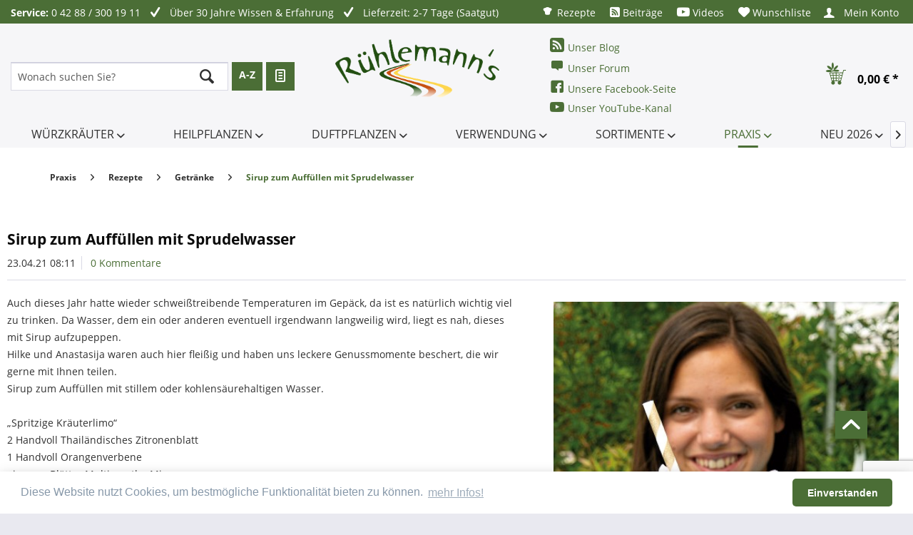

--- FILE ---
content_type: text/html; charset=UTF-8
request_url: https://www.kraeuter-und-duftpflanzen.de/blog/detail/sCategory/2722/blogArticle/10147
body_size: 162311
content:
<!DOCTYPE html>
<html class="no-js" lang="de" itemscope="itemscope" itemtype="http://schema.org/WebPage">
<head>
<meta charset="utf-8">
<meta name="author" content="Hallo" />
<meta name="robots" content="index,follow" />
<meta name="revisit-after" content="15 days" />
<meta name="keywords" content="" />
<meta name="description" content="Auch dieses Jahr hatte wieder schweißtreibende Temperaturen im Gepäck, da ist es natürlich wichtig viel zu trinken. Da Wasser, dem ein oder anderen..." />
<meta property="og:type" content="article" />
<meta property="og:site_name" content="Rühlemann&#039;s Kräuter und Duftpflanzen" />
<meta property="og:title" content="Sirup  zum Auffüllen mit Sprudelwasser" />
<meta property="og:description" content=" Auch dieses Jahr hatte wieder schweißtreibende Temperaturen im Gepäck, da ist es natürlich wichtig viel zu trinken. Da Wasser, dem ein oder anderen eventuell irgendwann langweilig wird, liegt es nah, dieses mit Sirup aufzupeppen.  Hilke..." />
<meta name="twitter:card" content="summary" />
<meta name="twitter:title" content="Sirup  zum Auffüllen mit Sprudelwasser" />
<meta name="twitter:description" content=" Auch dieses Jahr hatte wieder schweißtreibende Temperaturen im Gepäck, da ist es natürlich wichtig viel zu trinken. Da Wasser, dem ein oder anderen eventuell irgendwann langweilig wird, liegt es nah, dieses mit Sirup aufzupeppen.  Hilke..." />
<meta property="og:image" content="https://www.kraeuter-und-duftpflanzen.de/media/image/5d/45/92/sirup-fredi1.jpg" />
<meta name="twitter:image" content="https://www.kraeuter-und-duftpflanzen.de/media/image/5d/45/92/sirup-fredi1.jpg" />
<meta itemprop="copyrightHolder" content="Rühlemann&#039;s Kräuter und Duftpflanzen" />
<meta itemprop="copyrightYear" content="2014" />
<meta itemprop="isFamilyFriendly" content="True" />
<meta itemprop="image" content="https://www.kraeuter-und-duftpflanzen.de/media/image/b4/db/ab/Logo-R-hlemann-s.png" />
<meta name="viewport" content="width=device-width, initial-scale=1.0, user-scalable=no">
<meta name="mobile-web-app-capable" content="yes">
<meta name="apple-mobile-web-app-title" content="Rühlemann&#039;s Kräuter und Duftpflanzen">
<meta name="apple-mobile-web-app-capable" content="yes">
<meta name="apple-mobile-web-app-status-bar-style" content="default">
<link rel="apple-touch-icon-precomposed" href="https://www.kraeuter-und-duftpflanzen.de/media/image/8f/b0/83/pipal180x1808cBkwbnuXwMIz.png">
<link rel="shortcut icon" href="https://www.kraeuter-und-duftpflanzen.de/media/unknown/d9/0c/f4/favicon.ico">
<meta name="msapplication-navbutton-color" content="#4b6e36" />
<meta name="application-name" content="Rühlemann&#039;s Kräuter und Duftpflanzen" />
<meta name="msapplication-starturl" content="https://www.kraeuter-und-duftpflanzen.de/" />
<meta name="msapplication-window" content="width=1024;height=768" />
<meta name="msapplication-TileImage" content="https://www.kraeuter-und-duftpflanzen.de/media/image/c1/9d/f8/pipal150x150i2bctD7UYV5v4.png">
<meta name="msapplication-TileColor" content="#4b6e36">
<meta name="theme-color" content="#4b6e36" />
<link rel="canonical" href="https://www.kraeuter-und-duftpflanzen.de/praxis/rezepte/getraenke/sirup-zum-auffuellen-mit-sprudelwasser" />
<link rel="alternate" type="application/rss+xml" title=" RSS" href=""/>
<link rel="alternate" type="application/atom+xml" title=" ATOM" href=""/>
<title itemprop="name">Sirup  zum Auffüllen mit Sprudelwasser | Getränke | Rezepte | Praxis | Rühlemann&#039;s Kräuter und Duftpflanzen</title>
<link href="/web/cache/1734802699_6fc153036d3015ecf69a41f0d83ee6fb.css" media="all" rel="stylesheet" type="text/css" />
<script>
var gaProperty = 'UA-28320677-1';
// Disable tracking if the opt-out cookie exists.
var disableStr = 'ga-disable-' + gaProperty;
if (document.cookie.indexOf(disableStr + '=true') > -1) {
window[disableStr] = true;
}
// Opt-out function
function gaOptout() {
document.cookie = disableStr + '=true; expires=Thu, 31 Dec 2199 23:59:59 UTC; path=/';
window[disableStr] = true;
}
</script>
<script type="text/javascript">
//<![CDATA[
(function() {
(function(i, s, o, g, r, a, m) {
i['GoogleAnalyticsObject'] = r;
i[r] = i[r] || function() {
(i[r].q = i[r].q || []).push(arguments)
}, i[r].l = 1 * new Date();
a = s.createElement(o),
m = s.getElementsByTagName(o)[0];
a.async = 1;
a.src = g;
m.parentNode.insertBefore(a, m)
})(window, document, 'script', '//www.google-analytics.com/analytics.js', 'ga');
ga('create', "UA-28320677-1", 'auto');
ga('set', 'anonymizeIp', true);
ga('send', 'pageview');
})();
//]]>
</script>
<script src="https://www.google.com/recaptcha/api.js?render=6LeqaEkpAAAAAGBVRgGhMBxxqn5JcoRPEE1NvRX4"></script>
<script type="text/javascript">
(function() {
var mainUrl = "https://cdn.findologic.com/static/3794EB9F46DF0842D7CCAB837C93210B/main.js";
var loader = document.createElement('script');
loader.type = 'text/javascript';
loader.async = true;
loader.src = "https://cdn.findologic.com/static/loader.min.js";
var s = document.getElementsByTagName('script')[0];
loader.setAttribute('data-fl-main', mainUrl);
s.parentNode.insertBefore(loader, s);
})();
</script>
<script async src="https://www.googletagmanager.com/gtag/js?id=G-6V6LCDBP7G"></script>
<script>
window.dataLayer = window.dataLayer || [];
function gtag(){dataLayer.push(arguments);}
gtag('js', new Date());
gtag('config', 'G-6V6LCDBP7G');
</script>
</head>
<body class="
is--ctl-blog is--act-detail
hide-sidebar" >
<div class="page-wrap">
<noscript class="noscript-main">
<div class="alert is--warning">
<div class="alert--icon">
<i class="icon--element icon--warning"></i>
</div>
<div class="alert--content">
Um R&#xFC;hlemann&#x27;s&#x20;Kr&#xE4;uter&#x20;und&#x20;Duftpflanzen in vollem Umfang nutzen zu k&ouml;nnen, empfehlen wir Ihnen Javascript in Ihrem Browser zu aktiveren.
</div>
</div>
</noscript>
<header class="header-main">
<div class="top-bar">
<div class="container block-group">
<div class="topbar--left-text-content">
<span class="topbar--left-text is--1 service--number">
<strong>Service:</strong> 0 42 88 / 300 19 11
</span>
<span class="topbar--left-text is--2">
<i class="icon--check"></i>
Über 30 Jahre Wissen & Erfahrung
</span>
<span class="topbar--left-text is--3">
<i class="icon--check"></i>
Lieferzeit: 2-7 Tage (Saatgut)
</span>
</div>
<ul class="navigation--list block-group" role="menubar">
<li class="navigation--entry entry--1 shp-custom" role="menuitem">
<a href="/rezepte" title="" class="btn">
<i class="al-icon-rezept-icon"></i>
Rezepte
</a>
</li>
<li class="navigation--entry entry--2 shp-custom" role="menuitem">
<a href="/beitraege" title="" class="btn">
<i class="icon--feed"></i>
Beiträge
</a>
</li>
<li class="navigation--entry entry--3 shp-custom" role="menuitem">
<a href="/videos" title="" class="btn">
<i class="fa fa-youtube-play"></i>
Videos
</a>
</li>

    <li class="navigation--entry entry--notepad" role="menuitem">
        <a href="https://www.kraeuter-und-duftpflanzen.de/merkzettel" title="Wunschliste" class="btn">
            <i class="icon--heart"></i>
            Wunschliste
                    </a>
    </li>




    <li class="navigation--entry entry--account"
        role="menuitem"
        data-offcanvas="true"
        data-offCanvasSelector=".account--dropdown-navigation">
        
            <a href="https://www.kraeuter-und-duftpflanzen.de/account"
               title="Mein Konto"
               class="btn is--icon-left entry--link account--link">
                <i class="icon--account"></i>
                                    <span class="account--display">
                        Mein Konto
                    </span>
                            </a>
        

            </li>




    <li class="header-basket">
        <div class="header-basket--container entry--cart navigation--entry" role="menuitem">
            <a class="btn is--icon-left cart--link" href="https://www.kraeuter-und-duftpflanzen.de/checkout/cart" title="Warenkorb">
                <span class="badge is--primary is--minimal cart--quantity is--hidden">0</span>

                <i class="al-icon-ruehlemann-basket2"></i>
                <i class="al-icon-ruehlemann-basket" style="display: none;"></i>

                <span class="cart--amount">
                    0,00&nbsp;&euro; *
                </span>
            </a>
            <div class="ajax-loader">&nbsp;</div>
        </div>
    </li>



</ul>
</div>
</div>
<div class="container header--navigation">
<div class="search-main block-group" role="menuitem" data-search="true" aria-haspopup="true">
<form action="/search" method="get" class="main-search--form">
<input type="search" name="sSearch" class="main-search--field" autocomplete="off" autocapitalize="off" placeholder="Wonach suchen Sie?" maxlength="30"  />
<button type="submit" class="main-search--button">
<i class="icon--search"></i>
<span class="main-search--text">Suchen</span>
</button>
<div class="form--ajax-loader">&nbsp;</div>
</form>
<div class="main-search--results"></div>
<a href="/Pflanzen-und-Saatgut" class="btn tooltipp">A-Z <span class="tooltipp-text">alphabetisch</span></a>
<a href="/Botanisch" class="btn tooltipp"><i class="icon--text"></i> <span class="tooltipp-text">botanisch</span></a>
</div>
<div class="logo-main block-group" role="banner">
<div class="logo--shop block">
<a class="logo--link" href="https://www.kraeuter-und-duftpflanzen.de/" title="Rühlemann&#039;s Kräuter und Duftpflanzen - zur Startseite wechseln">
<picture>
<source srcset="https://www.kraeuter-und-duftpflanzen.de/media/image/b4/db/ab/Logo-R-hlemann-s.png" media="(min-width: 78.75em)">
<source srcset="https://www.kraeuter-und-duftpflanzen.de/media/image/b4/db/ab/Logo-R-hlemann-s.png" media="(min-width: 64em)">
<source srcset="https://www.kraeuter-und-duftpflanzen.de/media/image/b4/db/ab/Logo-R-hlemann-s.png" media="(min-width: 48em)">
<img srcset="https://www.kraeuter-und-duftpflanzen.de/media/image/b4/db/ab/Logo-R-hlemann-s.png" alt="Rühlemann&#039;s Kräuter und Duftpflanzen - zur Startseite wechseln" />
</picture>
</a>
</div>
</div>
<div class="header-social">
<a href="https://blog.ruehlemanns.de/" class="header-social--link link-blog" target="_blank"><i class="icon--feed"></i>Unser Blog</a>
<a href="https://www.ruehlemanns-forum.de/" class="header-social--link link-forum" target="_blank"><i class="icon--comment"></i>Unser Forum</a>
<a href="https://www.facebook.com/R%C3%BChlemanns-Kr%C3%A4uter-und-Duftpflanzen-174138932609866/" class="header-social--link link-fb" target="_blank" rel="nofollow"><i class="icon--facebook3"></i>Unsere Facebook-Seite</a>
<a href="https://www.youtube.com/user/ruehlemanns/videos" class="header-social--link link-yt" target="_blank" rel="nofollow"><i class="fa fa-youtube-play" aria-hidden="true"></i>Unser YouTube-Kanal</a>
</div>
<ul class="custom-basket">

    <li class="navigation--entry entry--notepad" role="menuitem">
        <a href="https://www.kraeuter-und-duftpflanzen.de/merkzettel" title="Wunschliste" class="btn">
            <i class="icon--heart"></i>
            Wunschliste
                    </a>
    </li>




    <li class="navigation--entry entry--account"
        role="menuitem"
        data-offcanvas="true"
        data-offCanvasSelector=".account--dropdown-navigation">
        
            <a href="https://www.kraeuter-und-duftpflanzen.de/account"
               title="Mein Konto"
               class="btn is--icon-left entry--link account--link">
                <i class="icon--account"></i>
                                    <span class="account--display">
                        Mein Konto
                    </span>
                            </a>
        

            </li>




    <li class="header-basket">
        <div class="header-basket--container entry--cart navigation--entry" role="menuitem">
            <a class="btn is--icon-left cart--link" href="https://www.kraeuter-und-duftpflanzen.de/checkout/cart" title="Warenkorb">
                <span class="badge is--primary is--minimal cart--quantity is--hidden">0</span>

                <i class="al-icon-ruehlemann-basket2"></i>
                <i class="al-icon-ruehlemann-basket" style="display: none;"></i>

                <span class="cart--amount">
                    0,00&nbsp;&euro; *
                </span>
            </a>
            <div class="ajax-loader">&nbsp;</div>
        </div>
    </li>



</ul>
<nav class="shop--navigation block-group">
<ul class="navigation--list block-group" role="menubar">
<li class="navigation--entry entry--menu-left" role="menuitem">
<a class="entry--link entry--trigger btn is--icon-left" href="#offcanvas--left" data-offcanvas="true" data-offCanvasSelector=".sidebar-main">
<i class="icon--menu"></i> NAVIGATION
</a>
</li>
<li class="navigation--entry entry--search" role="menuitem" data-search="true" aria-haspopup="true">
<a class="btn entry--link entry--trigger" href="#show-hide--search" title="Suche anzeigen / schließen">
<i class="icon--search"></i>
<span class="search--display">Suchen</span>
</a>
<form action="/search" method="get" class="main-search--form">
<input type="search" name="sSearch" class="main-search--field" autocomplete="off" autocapitalize="off" placeholder="Wonach suchen Sie?" maxlength="30"  />
<button type="submit" class="main-search--button">
<i class="icon--search"></i>
<span class="main-search--text">Suchen</span>
</button>
<div class="form--ajax-loader">&nbsp;</div>
</form>
<div class="main-search--results"></div>
</li>

    <li class="navigation--entry entry--notepad" role="menuitem">
        <a href="https://www.kraeuter-und-duftpflanzen.de/merkzettel" title="Wunschliste" class="btn">
            <i class="icon--heart"></i>
            Wunschliste
                    </a>
    </li>




    <li class="navigation--entry entry--account"
        role="menuitem"
        data-offcanvas="true"
        data-offCanvasSelector=".account--dropdown-navigation">
        
            <a href="https://www.kraeuter-und-duftpflanzen.de/account"
               title="Mein Konto"
               class="btn is--icon-left entry--link account--link">
                <i class="icon--account"></i>
                                    <span class="account--display">
                        Mein Konto
                    </span>
                            </a>
        

            </li>




    <li class="header-basket">
        <div class="header-basket--container entry--cart navigation--entry" role="menuitem">
            <a class="btn is--icon-left cart--link" href="https://www.kraeuter-und-duftpflanzen.de/checkout/cart" title="Warenkorb">
                <span class="badge is--primary is--minimal cart--quantity is--hidden">0</span>

                <i class="al-icon-ruehlemann-basket2"></i>
                <i class="al-icon-ruehlemann-basket" style="display: none;"></i>

                <span class="cart--amount">
                    0,00&nbsp;&euro; *
                </span>
            </a>
            <div class="ajax-loader">&nbsp;</div>
        </div>
    </li>



</ul>
</nav>
<div class="container--ajax-cart" data-collapse-cart="true" data-displayMode="offcanvas"></div>
</div>
</header>
<nav class="navigation-main">
<div class="container" data-menu-scroller="true" data-listSelector=".navigation--list.container" data-viewPortSelector=".navigation--list-wrapper">
<div class="navigation--list-wrapper">
<ul class="navigation--list container" role="menubar" itemscope="itemscope" itemtype="http://schema.org/SiteNavigationElement">
<li class="navigation--entry" role="menuitem">
<a class="navigation--link" href="https://www.kraeuter-und-duftpflanzen.de/wuerzkraeuter" title="Würzkräuter" itemprop="url">
<span itemprop="name">Würzkräuter <i class="icon--arrow-down"></i></span>
</a>
</li><li class="navigation--entry" role="menuitem">
<a class="navigation--link" href="https://www.kraeuter-und-duftpflanzen.de/heilpflanzen" title="Heilpflanzen" itemprop="url">
<span itemprop="name">Heilpflanzen <i class="icon--arrow-down"></i></span>
</a>
</li><li class="navigation--entry" role="menuitem">
<a class="navigation--link" href="https://www.kraeuter-und-duftpflanzen.de/duftpflanzen" title="Duftpflanzen" itemprop="url">
<span itemprop="name">Duftpflanzen <i class="icon--arrow-down"></i></span>
</a>
</li><li class="navigation--entry" role="menuitem">
<a class="navigation--link" href="https://www.kraeuter-und-duftpflanzen.de/verwendung" title="Verwendung" itemprop="url">
<span itemprop="name">Verwendung <i class="icon--arrow-down"></i></span>
</a>
</li><li class="navigation--entry" role="menuitem">
<a class="navigation--link" href="https://www.kraeuter-und-duftpflanzen.de/cat/index/sCategory/359" title="Sortimente" itemprop="url">
<span itemprop="name">Sortimente <i class="icon--arrow-down"></i></span>
</a>
</li><li class="navigation--entry is--active" role="menuitem">
<a class="navigation--link is--active" href="https://www.kraeuter-und-duftpflanzen.de/praxis" title="Praxis" itemprop="url">
<span itemprop="name">Praxis <i class="icon--arrow-down"></i></span>
</a>
</li><li class="navigation--entry" role="menuitem">
<a class="navigation--link" href="https://www.kraeuter-und-duftpflanzen.de/neu-2026" title="Neu 2026" itemprop="url">
<span itemprop="name">Neu 2026 <i class="icon--arrow-down"></i></span>
</a>
</li>            </ul>
</div>
<div class="advanced-menu" data-advanced-menu="true" data-hoverDelay="250">
<div class="menu--container">
<div class="button-container">
<a href="https://www.kraeuter-und-duftpflanzen.de/wuerzkraeuter" class="button--category" title="Zur Kategorie Würzkräuter">
<i class="icon--arrow-right"></i>
Zur Kategorie Würzkräuter
</a>
<span class="button--close">
<i class="icon--cross"></i>
</span>
</div>
<div class="content--wrapper has--content has--teaser">
<ul class="menu--list menu--level-0 columns--3" style="width: 75%;">
<li class="menu--list-item item--level-0" style="width: 100%">
<a href="https://www.kraeuter-und-duftpflanzen.de/wuerzkraeuter/andere-wuerzkraeuter" class="menu--list-item-link" title="Andere Würzkräuter">Andere Würzkräuter</a>
</li>
<li class="menu--list-item item--level-0" style="width: 100%">
<a href="https://www.kraeuter-und-duftpflanzen.de/wuerzkraeuter/agastache" class="menu--list-item-link" title="Agastache">Agastache</a>
</li>
<li class="menu--list-item item--level-0" style="width: 100%">
<a href="https://www.kraeuter-und-duftpflanzen.de/wuerzkraeuter/amarant" class="menu--list-item-link" title="Amarant">Amarant</a>
</li>
<li class="menu--list-item item--level-0" style="width: 100%">
<a href="https://www.kraeuter-und-duftpflanzen.de/wuerzkraeuter/basilikum" class="menu--list-item-link" title="Basilikum">Basilikum</a>
</li>
<li class="menu--list-item item--level-0" style="width: 100%">
<a href="https://www.kraeuter-und-duftpflanzen.de/wuerzkraeuter/beifuss-moxa" class="menu--list-item-link" title="Beifuß, Moxa">Beifuß, Moxa</a>
</li>
<li class="menu--list-item item--level-0" style="width: 100%">
<a href="https://www.kraeuter-und-duftpflanzen.de/wuerzkraeuter/bergminze" class="menu--list-item-link" title="Bergminze">Bergminze</a>
</li>
<li class="menu--list-item item--level-0" style="width: 100%">
<a href="https://www.kraeuter-und-duftpflanzen.de/wuerzkraeuter/bohnenkraut" class="menu--list-item-link" title="Bohnenkraut">Bohnenkraut</a>
</li>
<li class="menu--list-item item--level-0" style="width: 100%">
<a href="https://www.kraeuter-und-duftpflanzen.de/wuerzkraeuter/borretsch" class="menu--list-item-link" title="Borretsch">Borretsch</a>
</li>
<li class="menu--list-item item--level-0" style="width: 100%">
<a href="https://www.kraeuter-und-duftpflanzen.de/wuerzkraeuter/brunnenkresse" class="menu--list-item-link" title="Brunnenkresse">Brunnenkresse</a>
</li>
<li class="menu--list-item item--level-0" style="width: 100%">
<a href="https://www.kraeuter-und-duftpflanzen.de/wuerzkraeuter/chili" class="menu--list-item-link" title="Chili">Chili</a>
</li>
<li class="menu--list-item item--level-0" style="width: 100%">
<a href="https://www.kraeuter-und-duftpflanzen.de/wuerzkraeuter/currystrauch-currykraut" class="menu--list-item-link" title="Currystrauch, Currykraut">Currystrauch, Currykraut</a>
</li>
<li class="menu--list-item item--level-0" style="width: 100%">
<a href="https://www.kraeuter-und-duftpflanzen.de/wuerzkraeuter/dill" class="menu--list-item-link" title="Dill">Dill</a>
</li>
<li class="menu--list-item item--level-0" style="width: 100%">
<a href="https://www.kraeuter-und-duftpflanzen.de/wuerzkraeuter/eiskraut" class="menu--list-item-link" title="Eiskraut">Eiskraut</a>
</li>
<li class="menu--list-item item--level-0" style="width: 100%">
<a href="https://www.kraeuter-und-duftpflanzen.de/wuerzkraeuter/elsholtzia" class="menu--list-item-link" title="Elsholtzia">Elsholtzia</a>
</li>
<li class="menu--list-item item--level-0" style="width: 100%">
<a href="https://www.kraeuter-und-duftpflanzen.de/wuerzkraeuter/estragon" class="menu--list-item-link" title="Estragon">Estragon</a>
</li>
<li class="menu--list-item item--level-0" style="width: 100%">
<a href="https://www.kraeuter-und-duftpflanzen.de/wuerzkraeuter/fenchel" class="menu--list-item-link" title="Fenchel">Fenchel</a>
</li>
<li class="menu--list-item item--level-0" style="width: 100%">
<a href="https://www.kraeuter-und-duftpflanzen.de/wuerzkraeuter/graeser" class="menu--list-item-link" title="Gräser">Gräser</a>
</li>
<li class="menu--list-item item--level-0" style="width: 100%">
<a href="https://www.kraeuter-und-duftpflanzen.de/wuerzkraeuter/ingwergewaechse" class="menu--list-item-link" title="Ingwergewächse">Ingwergewächse</a>
</li>
<li class="menu--list-item item--level-0" style="width: 100%">
<a href="https://www.kraeuter-und-duftpflanzen.de/wuerzkraeuter/koriander" class="menu--list-item-link" title="Koriander">Koriander</a>
</li>
<li class="menu--list-item item--level-0" style="width: 100%">
<a href="https://www.kraeuter-und-duftpflanzen.de/wuerzkraeuter/kresse" class="menu--list-item-link" title="Kresse">Kresse</a>
</li>
<li class="menu--list-item item--level-0" style="width: 100%">
<a href="https://www.kraeuter-und-duftpflanzen.de/wuerzkraeuter/kuemmel" class="menu--list-item-link" title="Kümmel">Kümmel</a>
</li>
<li class="menu--list-item item--level-0" style="width: 100%">
<a href="https://www.kraeuter-und-duftpflanzen.de/wuerzkraeuter/lauch" class="menu--list-item-link" title="Lauch">Lauch</a>
</li>
<li class="menu--list-item item--level-0" style="width: 100%">
<a href="https://www.kraeuter-und-duftpflanzen.de/wuerzkraeuter/liebstoeckel" class="menu--list-item-link" title="Liebstöckel">Liebstöckel</a>
</li>
<li class="menu--list-item item--level-0" style="width: 100%">
<a href="https://www.kraeuter-und-duftpflanzen.de/wuerzkraeuter/majoran" class="menu--list-item-link" title="Majoran">Majoran</a>
</li>
<li class="menu--list-item item--level-0" style="width: 100%">
<a href="https://www.kraeuter-und-duftpflanzen.de/wuerzkraeuter/meerrettich" class="menu--list-item-link" title="Meerrettich">Meerrettich</a>
</li>
<li class="menu--list-item item--level-0" style="width: 100%">
<a href="https://www.kraeuter-und-duftpflanzen.de/wuerzkraeuter/melisse" class="menu--list-item-link" title="Melisse">Melisse</a>
</li>
<li class="menu--list-item item--level-0" style="width: 100%">
<a href="https://www.kraeuter-und-duftpflanzen.de/wuerzkraeuter/minze-minzestrauch" class="menu--list-item-link" title="Minze, Minzestrauch">Minze, Minzestrauch</a>
</li>
<li class="menu--list-item item--level-0" style="width: 100%">
<a href="https://www.kraeuter-und-duftpflanzen.de/wuerzkraeuter/myrte" class="menu--list-item-link" title="Myrte">Myrte</a>
</li>
<li class="menu--list-item item--level-0" style="width: 100%">
<a href="https://www.kraeuter-und-duftpflanzen.de/wuerzkraeuter/oregano" class="menu--list-item-link" title="Oregano">Oregano</a>
</li>
<li class="menu--list-item item--level-0" style="width: 100%">
<a href="https://www.kraeuter-und-duftpflanzen.de/wuerzkraeuter/parakresse" class="menu--list-item-link" title="Parakresse">Parakresse</a>
</li>
<li class="menu--list-item item--level-0" style="width: 100%">
<a href="https://www.kraeuter-und-duftpflanzen.de/wuerzkraeuter/perilla-shiso" class="menu--list-item-link" title="Perilla, Shiso">Perilla, Shiso</a>
</li>
<li class="menu--list-item item--level-0" style="width: 100%">
<a href="https://www.kraeuter-und-duftpflanzen.de/wuerzkraeuter/petersilie" class="menu--list-item-link" title="Petersilie">Petersilie</a>
</li>
<li class="menu--list-item item--level-0" style="width: 100%">
<a href="https://www.kraeuter-und-duftpflanzen.de/wuerzkraeuter/pfeffergewaechse" class="menu--list-item-link" title="Pfeffergewächse">Pfeffergewächse</a>
</li>
<li class="menu--list-item item--level-0" style="width: 100%">
<a href="https://www.kraeuter-und-duftpflanzen.de/wuerzkraeuter/portulak" class="menu--list-item-link" title="Portulak">Portulak</a>
</li>
<li class="menu--list-item item--level-0" style="width: 100%">
<a href="https://www.kraeuter-und-duftpflanzen.de/wuerzkraeuter/rosmarin" class="menu--list-item-link" title="Rosmarin">Rosmarin</a>
</li>
<li class="menu--list-item item--level-0" style="width: 100%">
<a href="https://www.kraeuter-und-duftpflanzen.de/wuerzkraeuter/rauke-rucola" class="menu--list-item-link" title="Rauke, Rucola">Rauke, Rucola</a>
</li>
<li class="menu--list-item item--level-0" style="width: 100%">
<a href="https://www.kraeuter-und-duftpflanzen.de/wuerzkraeuter/salbei-salbeistrauch" class="menu--list-item-link" title="Salbei, Salbeistrauch">Salbei, Salbeistrauch</a>
</li>
<li class="menu--list-item item--level-0" style="width: 100%">
<a href="https://www.kraeuter-und-duftpflanzen.de/wuerzkraeuter/sauerampfer" class="menu--list-item-link" title="Sauerampfer">Sauerampfer</a>
</li>
<li class="menu--list-item item--level-0" style="width: 100%">
<a href="https://www.kraeuter-und-duftpflanzen.de/wuerzkraeuter/sellerie" class="menu--list-item-link" title="Sellerie">Sellerie</a>
</li>
<li class="menu--list-item item--level-0" style="width: 100%">
<a href="https://www.kraeuter-und-duftpflanzen.de/wuerzkraeuter/senf-blattsenf" class="menu--list-item-link" title="Senf, Blattsenf">Senf, Blattsenf</a>
</li>
<li class="menu--list-item item--level-0" style="width: 100%">
<a href="https://www.kraeuter-und-duftpflanzen.de/wuerzkraeuter/stevia" class="menu--list-item-link" title="Stevia">Stevia</a>
</li>
<li class="menu--list-item item--level-0" style="width: 100%">
<a href="https://www.kraeuter-und-duftpflanzen.de/wuerzkraeuter/tagetes-gewuerz" class="menu--list-item-link" title="Tagetes, Gewürz-">Tagetes, Gewürz-</a>
</li>
<li class="menu--list-item item--level-0" style="width: 100%">
<a href="https://www.kraeuter-und-duftpflanzen.de/wuerzkraeuter/thymian" class="menu--list-item-link" title="Thymian">Thymian</a>
</li>
<li class="menu--list-item item--level-0" style="width: 100%">
<a href="https://www.kraeuter-und-duftpflanzen.de/wuerzkraeuter/verbene-eisenkraut" class="menu--list-item-link" title="Verbene, Eisenkraut">Verbene, Eisenkraut</a>
</li>
<li class="menu--list-item item--level-0" style="width: 100%">
<a href="https://www.kraeuter-und-duftpflanzen.de/wuerzkraeuter/waldmeister" class="menu--list-item-link" title="Waldmeister">Waldmeister</a>
</li>
<li class="menu--list-item item--level-0" style="width: 100%">
<a href="https://www.kraeuter-und-duftpflanzen.de/wuerzkraeuter/weinraute" class="menu--list-item-link" title="Weinraute">Weinraute</a>
</li>
<li class="menu--list-item item--level-0" style="width: 100%">
<a href="https://www.kraeuter-und-duftpflanzen.de/wuerzkraeuter/ysop" class="menu--list-item-link" title="Ysop">Ysop</a>
</li>
<li class="menu--list-item item--level-0" style="width: 100%">
<a href="https://www.kraeuter-und-duftpflanzen.de/wuerzkraeuter/zatar-za-atar" class="menu--list-item-link" title="Zatar, Za&#039;atar">Zatar, Za'atar</a>
</li>
</ul>
<div class="menu--delimiter" style="right: 25%;"></div>
<div class="menu--teaser" style="width: 25%;">
<a href="https://www.kraeuter-und-duftpflanzen.de/wuerzkraeuter" title="Zur Kategorie Würzkräuter" class="teaser--image" style="background-image: url(https://www.kraeuter-und-duftpflanzen.de/media/image/cb/c5/5b/GamanderdzzJUxRKcwxtK.jpg);"></a>
<div class="teaser--headline">Würzkräuter</div>
<div class="teaser--text">
Hier finden Sie Gewürzkräuter und andere Pflanzen, die in besonders in der Küche Verwendung finden. Würze gebende Ingredienzen sind seit Menschengedenken eine kostbare Zutat bei der Bereitung von Speisen. Dabei sind die Grenzen fließend: Sind...
<a class="teaser--text-link" href="https://www.kraeuter-und-duftpflanzen.de/wuerzkraeuter" title="mehr erfahren">
mehr erfahren
</a>
</div>
</div>
</div>
</div>
<div class="menu--container">
<div class="button-container">
<a href="https://www.kraeuter-und-duftpflanzen.de/heilpflanzen" class="button--category" title="Zur Kategorie Heilpflanzen">
<i class="icon--arrow-right"></i>
Zur Kategorie Heilpflanzen
</a>
<span class="button--close">
<i class="icon--cross"></i>
</span>
</div>
<div class="content--wrapper has--content has--teaser">
<ul class="menu--list menu--level-0 columns--3" style="width: 75%;">
<li class="menu--list-item item--level-0" style="width: 100%">
<a href="https://www.kraeuter-und-duftpflanzen.de/heilpflanzen/andere-heilkraeuter" class="menu--list-item-link" title="Andere Heilkräuter">Andere Heilkräuter</a>
</li>
<li class="menu--list-item item--level-0" style="width: 100%">
<a href="https://www.kraeuter-und-duftpflanzen.de/heilpflanzen/alant" class="menu--list-item-link" title="Alant">Alant</a>
</li>
<li class="menu--list-item item--level-0" style="width: 100%">
<a href="https://www.kraeuter-und-duftpflanzen.de/heilpflanzen/aloe" class="menu--list-item-link" title="Aloe">Aloe</a>
</li>
<li class="menu--list-item item--level-0" style="width: 100%">
<a href="https://www.kraeuter-und-duftpflanzen.de/heilpflanzen/baldrian" class="menu--list-item-link" title="Baldrian">Baldrian</a>
</li>
<li class="menu--list-item item--level-0" style="width: 100%">
<a href="https://www.kraeuter-und-duftpflanzen.de/heilpflanzen/comfrey-beinwell" class="menu--list-item-link" title="Comfrey, Beinwell">Comfrey, Beinwell</a>
</li>
<li class="menu--list-item item--level-0" style="width: 100%">
<a href="https://www.kraeuter-und-duftpflanzen.de/heilpflanzen/cystus-cistrose" class="menu--list-item-link" title="Cystus, Cistrose">Cystus, Cistrose</a>
</li>
<li class="menu--list-item item--level-0" style="width: 100%">
<a href="https://www.kraeuter-und-duftpflanzen.de/heilpflanzen/echinacea" class="menu--list-item-link" title="Echinacea">Echinacea</a>
</li>
<li class="menu--list-item item--level-0" style="width: 100%">
<a href="https://www.kraeuter-und-duftpflanzen.de/heilpflanzen/ehrenpreis" class="menu--list-item-link" title="Ehrenpreis">Ehrenpreis</a>
</li>
<li class="menu--list-item item--level-0" style="width: 100%">
<a href="https://www.kraeuter-und-duftpflanzen.de/heilpflanzen/eisenkraut" class="menu--list-item-link" title="Eisenkraut">Eisenkraut</a>
</li>
<li class="menu--list-item item--level-0" style="width: 100%">
<a href="https://www.kraeuter-und-duftpflanzen.de/heilpflanzen/ephedra" class="menu--list-item-link" title="Ephedra">Ephedra</a>
</li>
<li class="menu--list-item item--level-0" style="width: 100%">
<a href="https://www.kraeuter-und-duftpflanzen.de/heilpflanzen/eukalyptus" class="menu--list-item-link" title="Eukalyptus">Eukalyptus</a>
</li>
<li class="menu--list-item item--level-0" style="width: 100%">
<a href="https://www.kraeuter-und-duftpflanzen.de/heilpflanzen/farnkraeuter" class="menu--list-item-link" title="Farnkräuter">Farnkräuter</a>
</li>
<li class="menu--list-item item--level-0" style="width: 100%">
<a href="https://www.kraeuter-und-duftpflanzen.de/heilpflanzen/fingerhut" class="menu--list-item-link" title="Fingerhut">Fingerhut</a>
</li>
<li class="menu--list-item item--level-0" style="width: 100%">
<a href="https://www.kraeuter-und-duftpflanzen.de/heilpflanzen/flachs-lein" class="menu--list-item-link" title="Flachs, Lein">Flachs, Lein</a>
</li>
<li class="menu--list-item item--level-0" style="width: 100%">
<a href="https://www.kraeuter-und-duftpflanzen.de/heilpflanzen/gamander" class="menu--list-item-link" title="Gamander">Gamander</a>
</li>
<li class="menu--list-item item--level-0" style="width: 100%">
<a href="https://www.kraeuter-und-duftpflanzen.de/heilpflanzen/ginseng" class="menu--list-item-link" title="Ginseng">Ginseng</a>
</li>
<li class="menu--list-item item--level-0" style="width: 100%">
<a href="https://www.kraeuter-und-duftpflanzen.de/heilpflanzen/goji-beere" class="menu--list-item-link" title="Goji-Beere">Goji-Beere</a>
</li>
<li class="menu--list-item item--level-0" style="width: 100%">
<a href="https://www.kraeuter-und-duftpflanzen.de/heilpflanzen/helmkraut" class="menu--list-item-link" title="Helmkraut">Helmkraut</a>
</li>
<li class="menu--list-item item--level-0" style="width: 100%">
<a href="https://www.kraeuter-und-duftpflanzen.de/heilpflanzen/herzgespann" class="menu--list-item-link" title="Herzgespann">Herzgespann</a>
</li>
<li class="menu--list-item item--level-0" style="width: 100%">
<a href="https://www.kraeuter-und-duftpflanzen.de/heilpflanzen/hopfen" class="menu--list-item-link" title="Hopfen">Hopfen</a>
</li>
<li class="menu--list-item item--level-0" style="width: 100%">
<a href="https://www.kraeuter-und-duftpflanzen.de/heilpflanzen/jiaogulan" class="menu--list-item-link" title="Jiaogulan">Jiaogulan</a>
</li>
<li class="menu--list-item item--level-0" style="width: 100%">
<a href="https://www.kraeuter-und-duftpflanzen.de/heilpflanzen/johanniskraut" class="menu--list-item-link" title="Johanniskraut">Johanniskraut</a>
</li>
<li class="menu--list-item item--level-0" style="width: 100%">
<a href="https://www.kraeuter-und-duftpflanzen.de/heilpflanzen/justicia" class="menu--list-item-link" title="Justicia">Justicia</a>
</li>
<li class="menu--list-item item--level-0" style="width: 100%">
<a href="https://www.kraeuter-und-duftpflanzen.de/heilpflanzen/kalmus" class="menu--list-item-link" title="Kalmus">Kalmus</a>
</li>
<li class="menu--list-item item--level-0" style="width: 100%">
<a href="https://www.kraeuter-und-duftpflanzen.de/heilpflanzen/kamille" class="menu--list-item-link" title="Kamille">Kamille</a>
</li>
<li class="menu--list-item item--level-0" style="width: 100%">
<a href="https://www.kraeuter-und-duftpflanzen.de/heilpflanzen/katzenminze" class="menu--list-item-link" title="Katzenminze">Katzenminze</a>
</li>
<li class="menu--list-item item--level-0" style="width: 100%">
<a href="https://www.kraeuter-und-duftpflanzen.de/heilpflanzen/maca" class="menu--list-item-link" title="Maca">Maca</a>
</li>
<li class="menu--list-item item--level-0" style="width: 100%">
<a href="https://www.kraeuter-und-duftpflanzen.de/heilpflanzen/malve" class="menu--list-item-link" title="Malve">Malve</a>
</li>
<li class="menu--list-item item--level-0" style="width: 100%">
<a href="https://www.kraeuter-und-duftpflanzen.de/heilpflanzen/mohn" class="menu--list-item-link" title="Mohn">Mohn</a>
</li>
<li class="menu--list-item item--level-0" style="width: 100%">
<a href="https://www.kraeuter-und-duftpflanzen.de/heilpflanzen/monarda-goldmelisse-indianernessel" class="menu--list-item-link" title="Monarda, Goldmelisse, Indianernessel">Monarda, Goldmelisse, Indianernessel</a>
</li>
<li class="menu--list-item item--level-0" style="width: 100%">
<a href="https://www.kraeuter-und-duftpflanzen.de/heilpflanzen/mutterkraut" class="menu--list-item-link" title="Mutterkraut">Mutterkraut</a>
</li>
<li class="menu--list-item item--level-0" style="width: 100%">
<a href="https://www.kraeuter-und-duftpflanzen.de/heilpflanzen/moenchspfeffer" class="menu--list-item-link" title="Mönchspfeffer">Mönchspfeffer</a>
</li>
<li class="menu--list-item item--level-0" style="width: 100%">
<a href="https://www.kraeuter-und-duftpflanzen.de/heilpflanzen/nachtschatten" class="menu--list-item-link" title="Nachtschatten">Nachtschatten</a>
</li>
<li class="menu--list-item item--level-0" style="width: 100%">
<a href="https://www.kraeuter-und-duftpflanzen.de/heilpflanzen/odermennig" class="menu--list-item-link" title="Odermennig">Odermennig</a>
</li>
<li class="menu--list-item item--level-0" style="width: 100%">
<a href="https://www.kraeuter-und-duftpflanzen.de/heilpflanzen/seidenpflanze" class="menu--list-item-link" title="Seidenpflanze">Seidenpflanze</a>
</li>
<li class="menu--list-item item--level-0" style="width: 100%">
<a href="https://www.kraeuter-und-duftpflanzen.de/heilpflanzen/senna" class="menu--list-item-link" title="Senna">Senna</a>
</li>
<li class="menu--list-item item--level-0" style="width: 100%">
<a href="https://www.kraeuter-und-duftpflanzen.de/heilpflanzen/stechapfel" class="menu--list-item-link" title="Stechapfel">Stechapfel</a>
</li>
<li class="menu--list-item item--level-0" style="width: 100%">
<a href="https://www.kraeuter-und-duftpflanzen.de/heilpflanzen/suessholz" class="menu--list-item-link" title="Süßholz">Süßholz</a>
</li>
<li class="menu--list-item item--level-0" style="width: 100%">
<a href="https://www.kraeuter-und-duftpflanzen.de/heilpflanzen/tabak" class="menu--list-item-link" title="Tabak">Tabak</a>
</li>
<li class="menu--list-item item--level-0" style="width: 100%">
<a href="https://www.kraeuter-und-duftpflanzen.de/heilpflanzen/trichterwinde" class="menu--list-item-link" title="Trichterwinde">Trichterwinde</a>
</li>
<li class="menu--list-item item--level-0" style="width: 100%">
<a href="https://www.kraeuter-und-duftpflanzen.de/heilpflanzen/wasserdost" class="menu--list-item-link" title="Wasserdost">Wasserdost</a>
</li>
<li class="menu--list-item item--level-0" style="width: 100%">
<a href="https://www.kraeuter-und-duftpflanzen.de/heilpflanzen/wegerich" class="menu--list-item-link" title="Wegerich">Wegerich</a>
</li>
<li class="menu--list-item item--level-0" style="width: 100%">
<a href="https://www.kraeuter-und-duftpflanzen.de/heilpflanzen/wermut" class="menu--list-item-link" title="Wermut">Wermut</a>
</li>
<li class="menu--list-item item--level-0" style="width: 100%">
<a href="https://www.kraeuter-und-duftpflanzen.de/heilpflanzen/yamswurzel" class="menu--list-item-link" title="Yamswurzel">Yamswurzel</a>
</li>
</ul>
<div class="menu--delimiter" style="right: 25%;"></div>
<div class="menu--teaser" style="width: 25%;">
<a href="https://www.kraeuter-und-duftpflanzen.de/heilpflanzen" title="Zur Kategorie Heilpflanzen" class="teaser--image" style="background-image: url(https://www.kraeuter-und-duftpflanzen.de/media/image/1c/b9/54/Echinacea.jpg);"></a>
<div class="teaser--headline">Heilpflanzen, Heilkräuter</div>
<div class="teaser--text">
Arznei- oder Heilpflanzen werden in allen Kulturen auf der Welt eingesetzt. Wichtig ist das Wissen um die Verwendung und Dosierung. Die Inhaltsstoffe sind meistens so vielfältig, daß sie nur im Zusammenspiel miteinander ihre heilende Wirkung...
<a class="teaser--text-link" href="https://www.kraeuter-und-duftpflanzen.de/heilpflanzen" title="mehr erfahren">
mehr erfahren
</a>
</div>
</div>
</div>
</div>
<div class="menu--container">
<div class="button-container">
<a href="https://www.kraeuter-und-duftpflanzen.de/duftpflanzen" class="button--category" title="Zur Kategorie Duftpflanzen">
<i class="icon--arrow-right"></i>
Zur Kategorie Duftpflanzen
</a>
<span class="button--close">
<i class="icon--cross"></i>
</span>
</div>
<div class="content--wrapper has--content has--teaser">
<ul class="menu--list menu--level-0 columns--3" style="width: 75%;">
<li class="menu--list-item item--level-0" style="width: 100%">
<a href="https://www.kraeuter-und-duftpflanzen.de/duftpflanzen/andere-duftpflanzen" class="menu--list-item-link" title="Andere Duftpflanzen">Andere Duftpflanzen</a>
</li>
<li class="menu--list-item item--level-0" style="width: 100%">
<a href="https://www.kraeuter-und-duftpflanzen.de/duftpflanzen/balsamita" class="menu--list-item-link" title="Balsamita">Balsamita</a>
</li>
<li class="menu--list-item item--level-0" style="width: 100%">
<a href="https://www.kraeuter-und-duftpflanzen.de/duftpflanzen/balsampappel" class="menu--list-item-link" title="Balsampappel">Balsampappel</a>
</li>
<li class="menu--list-item item--level-0" style="width: 100%">
<a href="https://www.kraeuter-und-duftpflanzen.de/duftpflanzen/citrus" class="menu--list-item-link" title="Citrus">Citrus</a>
</li>
<li class="menu--list-item item--level-0" style="width: 100%">
<a href="https://www.kraeuter-und-duftpflanzen.de/duftpflanzen/duftgeranie" class="menu--list-item-link" title="Duftgeranie">Duftgeranie</a>
</li>
<li class="menu--list-item item--level-0" style="width: 100%">
<a href="https://www.kraeuter-und-duftpflanzen.de/duftpflanzen/duft-lupine" class="menu--list-item-link" title="Duft-Lupine">Duft-Lupine</a>
</li>
<li class="menu--list-item item--level-0" style="width: 100%">
<a href="https://www.kraeuter-und-duftpflanzen.de/duftpflanzen/duft-nemesie" class="menu--list-item-link" title="Duft-Nemesie">Duft-Nemesie</a>
</li>
<li class="menu--list-item item--level-0" style="width: 100%">
<a href="https://www.kraeuter-und-duftpflanzen.de/duftpflanzen/duft-wicke" class="menu--list-item-link" title="Duft-Wicke">Duft-Wicke</a>
</li>
<li class="menu--list-item item--level-0" style="width: 100%">
<a href="https://www.kraeuter-und-duftpflanzen.de/duftpflanzen/eberraute" class="menu--list-item-link" title="Eberraute">Eberraute</a>
</li>
<li class="menu--list-item item--level-0" style="width: 100%">
<a href="https://www.kraeuter-und-duftpflanzen.de/duftpflanzen/flieder" class="menu--list-item-link" title="Flieder">Flieder</a>
</li>
<li class="menu--list-item item--level-0" style="width: 100%">
<a href="https://www.kraeuter-und-duftpflanzen.de/duftpflanzen/gaudich" class="menu--list-item-link" title="Gaudich">Gaudich</a>
</li>
<li class="menu--list-item item--level-0" style="width: 100%">
<a href="https://www.kraeuter-und-duftpflanzen.de/duftpflanzen/geissblatt" class="menu--list-item-link" title="Geißblatt">Geißblatt</a>
</li>
<li class="menu--list-item item--level-0" style="width: 100%">
<a href="https://www.kraeuter-und-duftpflanzen.de/duftpflanzen/ginster" class="menu--list-item-link" title="Ginster">Ginster</a>
</li>
<li class="menu--list-item item--level-0" style="width: 100%">
<a href="https://www.kraeuter-und-duftpflanzen.de/duftpflanzen/goldlack" class="menu--list-item-link" title="Goldlack">Goldlack</a>
</li>
<li class="menu--list-item item--level-0" style="width: 100%">
<a href="https://www.kraeuter-und-duftpflanzen.de/duftpflanzen/heliotrop" class="menu--list-item-link" title="Heliotrop">Heliotrop</a>
</li>
<li class="menu--list-item item--level-0" style="width: 100%">
<a href="https://www.kraeuter-und-duftpflanzen.de/duftpflanzen/jasmin" class="menu--list-item-link" title="Jasmin">Jasmin</a>
</li>
<li class="menu--list-item item--level-0" style="width: 100%">
<a href="https://www.kraeuter-und-duftpflanzen.de/duftpflanzen/lavendel" class="menu--list-item-link" title="Lavendel">Lavendel</a>
</li>
<li class="menu--list-item item--level-0" style="width: 100%">
<a href="https://www.kraeuter-und-duftpflanzen.de/duftpflanzen/levkoje" class="menu--list-item-link" title="Levkoje">Levkoje</a>
</li>
<li class="menu--list-item item--level-0" style="width: 100%">
<a href="https://www.kraeuter-und-duftpflanzen.de/duftpflanzen/nachtkerze" class="menu--list-item-link" title="Nachtkerze">Nachtkerze</a>
</li>
<li class="menu--list-item item--level-0" style="width: 100%">
<a href="https://www.kraeuter-und-duftpflanzen.de/duftpflanzen/nachtviole" class="menu--list-item-link" title="Nachtviole">Nachtviole</a>
</li>
<li class="menu--list-item item--level-0" style="width: 100%">
<a href="https://www.kraeuter-und-duftpflanzen.de/duftpflanzen/nelke" class="menu--list-item-link" title="Nelke">Nelke</a>
</li>
<li class="menu--list-item item--level-0" style="width: 100%">
<a href="https://www.kraeuter-und-duftpflanzen.de/duftpflanzen/patchouli" class="menu--list-item-link" title="Patchouli">Patchouli</a>
</li>
<li class="menu--list-item item--level-0" style="width: 100%">
<a href="https://www.kraeuter-und-duftpflanzen.de/duftpflanzen/pfeifenstrauch" class="menu--list-item-link" title="Pfeifenstrauch">Pfeifenstrauch</a>
</li>
<li class="menu--list-item item--level-0" style="width: 100%">
<a href="https://www.kraeuter-und-duftpflanzen.de/duftpflanzen/rose" class="menu--list-item-link" title="Rose">Rose</a>
</li>
<li class="menu--list-item item--level-0" style="width: 100%">
<a href="https://www.kraeuter-und-duftpflanzen.de/duftpflanzen/schneeballstrauch" class="menu--list-item-link" title="Schneeballstrauch">Schneeballstrauch</a>
</li>
<li class="menu--list-item item--level-0" style="width: 100%">
<a href="https://www.kraeuter-und-duftpflanzen.de/duftpflanzen/veilchen" class="menu--list-item-link" title="Veilchen">Veilchen</a>
</li>
<li class="menu--list-item item--level-0" style="width: 100%">
<a href="https://www.kraeuter-und-duftpflanzen.de/duftpflanzen/wunderblume" class="menu--list-item-link" title="Wunderblume">Wunderblume</a>
</li>
<li class="menu--list-item item--level-0" style="width: 100%">
<a href="https://www.kraeuter-und-duftpflanzen.de/duftpflanzen/zypressenkraut" class="menu--list-item-link" title="Zypressenkraut">Zypressenkraut</a>
</li>
</ul>
<div class="menu--delimiter" style="right: 25%;"></div>
<div class="menu--teaser" style="width: 25%;">
<a href="https://www.kraeuter-und-duftpflanzen.de/duftpflanzen" title="Zur Kategorie Duftpflanzen" class="teaser--image" style="background-image: url(https://www.kraeuter-und-duftpflanzen.de/media/image/b0/84/1d/Lavendel.jpg);"></a>
<div class="teaser--headline">Duftpflanzen</div>
<div class="teaser--text">
Der Duft ist es, der die Seele einer Pflanze offenbahrt. Immer wieder bin ich überrascht und fasziniert von der Vielfalt an Aromen, die die Natur hervorbringt. Niemals ist der lebendige, frische Duft einer Blüte oder eines Blattes vergleichbar...
<a class="teaser--text-link" href="https://www.kraeuter-und-duftpflanzen.de/duftpflanzen" title="mehr erfahren">
mehr erfahren
</a>
</div>
</div>
</div>
</div>
<div class="menu--container">
<div class="button-container">
<a href="https://www.kraeuter-und-duftpflanzen.de/verwendung" class="button--category" title="Zur Kategorie Verwendung">
<i class="icon--arrow-right"></i>
Zur Kategorie Verwendung
</a>
<span class="button--close">
<i class="icon--cross"></i>
</span>
</div>
<div class="content--wrapper has--content has--teaser">
<ul class="menu--list menu--level-0 columns--3" style="width: 75%;">
<li class="menu--list-item item--level-0" style="width: 100%">
<a href="https://www.kraeuter-und-duftpflanzen.de/verwendung/superfood" class="menu--list-item-link" title="Superfood">Superfood</a>
</li>
<li class="menu--list-item item--level-0" style="width: 100%">
<a href="https://www.kraeuter-und-duftpflanzen.de/verwendung/wildkraeuter" class="menu--list-item-link" title="Wildkräuter">Wildkräuter</a>
</li>
<li class="menu--list-item item--level-0" style="width: 100%">
<a href="https://www.kraeuter-und-duftpflanzen.de/verwendung/aphrodisische-kraeuter" class="menu--list-item-link" title="Aphrodisische Kräuter">Aphrodisische Kräuter</a>
</li>
<li class="menu--list-item item--level-0" style="width: 100%">
<a href="https://www.kraeuter-und-duftpflanzen.de/verwendung/bienen-und-hummelpflanzen" class="menu--list-item-link" title="Bienen- und Hummelpflanzen">Bienen- und Hummelpflanzen</a>
</li>
<li class="menu--list-item item--level-0" style="width: 100%">
<a href="https://www.kraeuter-und-duftpflanzen.de/verwendung/gruene-sosse" class="menu--list-item-link" title="Grüne Soße">Grüne Soße</a>
</li>
<li class="menu--list-item item--level-0" style="width: 100%">
<a href="https://www.kraeuter-und-duftpflanzen.de/verwendung/futter-fuer-tiere" class="menu--list-item-link" title="Futter für Tiere">Futter für Tiere</a>
</li>
<li class="menu--list-item item--level-0" style="width: 100%">
<a href="https://www.kraeuter-und-duftpflanzen.de/verwendung/blumengestecke" class="menu--list-item-link" title="Blumengestecke">Blumengestecke</a>
</li>
<li class="menu--list-item item--level-0" style="width: 100%">
<a href="https://www.kraeuter-und-duftpflanzen.de/verwendung/duftpflanzen" class="menu--list-item-link" title="Duftpflanzen">Duftpflanzen</a>
</li>
<li class="menu--list-item item--level-0" style="width: 100%">
<a href="https://www.kraeuter-und-duftpflanzen.de/verwendung/essbare-pflanzen" class="menu--list-item-link" title="Essbare Pflanzen">Essbare Pflanzen</a>
</li>
<li class="menu--list-item item--level-0" style="width: 100%">
<a href="https://www.kraeuter-und-duftpflanzen.de/verwendung/faerbepflanzen" class="menu--list-item-link" title="Färbepflanzen">Färbepflanzen</a>
</li>
<li class="menu--list-item item--level-0" style="width: 100%">
<a href="https://www.kraeuter-und-duftpflanzen.de/verwendung/haengeampeln" class="menu--list-item-link" title="Hängeampeln">Hängeampeln</a>
</li>
<li class="menu--list-item item--level-0" style="width: 100%">
<a href="https://www.kraeuter-und-duftpflanzen.de/verwendung/heckenpflanzen" class="menu--list-item-link" title="Heckenpflanzen">Heckenpflanzen</a>
</li>
<li class="menu--list-item item--level-0" style="width: 100%">
<a href="https://www.kraeuter-und-duftpflanzen.de/verwendung/heilpflanzen-nach-region" class="menu--list-item-link" title="Heilpflanzen nach Region">Heilpflanzen nach Region</a>
</li>
<li class="menu--list-item item--level-0" style="width: 100%">
<a href="https://www.kraeuter-und-duftpflanzen.de/verwendung/katzenkraeuter" class="menu--list-item-link" title="Katzenkräuter">Katzenkräuter</a>
</li>
<li class="menu--list-item item--level-0" style="width: 100%">
<a href="https://www.kraeuter-und-duftpflanzen.de/verwendung/anti-aging-kraeuter" class="menu--list-item-link" title="Anti-Aging-Kräuter">Anti-Aging-Kräuter</a>
</li>
<li class="menu--list-item item--level-0" style="width: 100%">
<a href="https://www.kraeuter-und-duftpflanzen.de/verwendung/kraeuter-der-provence" class="menu--list-item-link" title="Kräuter der Provence">Kräuter der Provence</a>
</li>
<li class="menu--list-item item--level-0" style="width: 100%">
<a href="https://www.kraeuter-und-duftpflanzen.de/verwendung/kraeuter-fuer-s-fensterbrett" class="menu--list-item-link" title="Kräuter für&#039;s Fensterbrett">Kräuter für's Fensterbrett</a>
</li>
<li class="menu--list-item item--level-0" style="width: 100%">
<a href="https://www.kraeuter-und-duftpflanzen.de/verwendung/kraeuter-fuer-green-smoothies" class="menu--list-item-link" title="Kräuter für Green Smoothies">Kräuter für Green Smoothies</a>
</li>
<li class="menu--list-item item--level-0" style="width: 100%">
<a href="https://www.kraeuter-und-duftpflanzen.de/verwendung/kraeuter-fuer-die-schoenheit" class="menu--list-item-link" title="Kräuter für die Schönheit">Kräuter für die Schönheit</a>
</li>
<li class="menu--list-item item--level-0" style="width: 100%">
<a href="https://www.kraeuter-und-duftpflanzen.de/verwendung/kraeuter-fuer-kinder" class="menu--list-item-link" title="Kräuter für Kinder">Kräuter für Kinder</a>
</li>
<li class="menu--list-item item--level-0" style="width: 100%">
<a href="https://www.kraeuter-und-duftpflanzen.de/verwendung/kraeuter-fuer-balkon-u.-terrasse" class="menu--list-item-link" title="Kräuter für Balkon u. Terrasse">Kräuter für Balkon u. Terrasse</a>
</li>
<li class="menu--list-item item--level-0" style="width: 100%">
<a href="https://www.kraeuter-und-duftpflanzen.de/verwendung/kraeuter-zur-schaedlingsabwehr" class="menu--list-item-link" title="Kräuter zur Schädlingsabwehr">Kräuter zur Schädlingsabwehr</a>
</li>
<li class="menu--list-item item--level-0" style="width: 100%">
<a href="https://www.kraeuter-und-duftpflanzen.de/verwendung/kriechende-kraeuter" class="menu--list-item-link" title="kriechende Kräuter">kriechende Kräuter</a>
</li>
<li class="menu--list-item item--level-0" style="width: 100%">
<a href="https://www.kraeuter-und-duftpflanzen.de/verwendung/magische-kraeuter" class="menu--list-item-link" title="Magische Kräuter">Magische Kräuter</a>
</li>
<li class="menu--list-item item--level-0" style="width: 100%">
<a href="https://www.kraeuter-und-duftpflanzen.de/verwendung/mediterranes-beet" class="menu--list-item-link" title="Mediterranes Beet">Mediterranes Beet</a>
</li>
<li class="menu--list-item item--level-0" style="width: 100%">
<a href="https://www.kraeuter-und-duftpflanzen.de/verwendung/mini-kraeuter" class="menu--list-item-link" title="Mini-Kräuter">Mini-Kräuter</a>
</li>
<li class="menu--list-item item--level-0" style="width: 100%">
<a href="https://www.kraeuter-und-duftpflanzen.de/verwendung/pflanzen-fuer-die-kraeuterspirale" class="menu--list-item-link" title="Pflanzen für die Kräuterspirale">Pflanzen für die Kräuterspirale</a>
</li>
<li class="menu--list-item item--level-0" style="width: 100%">
<a href="https://www.kraeuter-und-duftpflanzen.de/verwendung/pflanzen-fuer-den-wintergarten" class="menu--list-item-link" title="Pflanzen für den Wintergarten">Pflanzen für den Wintergarten</a>
</li>
<li class="menu--list-item item--level-0" style="width: 100%">
<a href="https://www.kraeuter-und-duftpflanzen.de/verwendung/raeucherkraeuter" class="menu--list-item-link" title="Räucherkräuter">Räucherkräuter</a>
</li>
<li class="menu--list-item item--level-0" style="width: 100%">
<a href="https://www.kraeuter-und-duftpflanzen.de/verwendung/schlingpflanzen" class="menu--list-item-link" title="Schlingpflanzen">Schlingpflanzen</a>
</li>
<li class="menu--list-item item--level-0" style="width: 100%">
<a href="https://www.kraeuter-und-duftpflanzen.de/verwendung/stauden" class="menu--list-item-link" title="Stauden">Stauden</a>
</li>
<li class="menu--list-item item--level-0" style="width: 100%">
<a href="https://www.kraeuter-und-duftpflanzen.de/verwendung/strandkraeuter" class="menu--list-item-link" title="Strandkräuter">Strandkräuter</a>
</li>
<li class="menu--list-item item--level-0" style="width: 100%">
<a href="https://www.kraeuter-und-duftpflanzen.de/verwendung/teekraeuter" class="menu--list-item-link" title="Teekräuter">Teekräuter</a>
</li>
<li class="menu--list-item item--level-0" style="width: 100%">
<a href="https://www.kraeuter-und-duftpflanzen.de/verwendung/traumkraeuter" class="menu--list-item-link" title="Traumkräuter">Traumkräuter</a>
</li>
<li class="menu--list-item item--level-0" style="width: 100%">
<a href="https://www.kraeuter-und-duftpflanzen.de/verwendung/wasserpflanzen" class="menu--list-item-link" title="Wasserpflanzen">Wasserpflanzen</a>
</li>
<li class="menu--list-item item--level-0" style="width: 100%">
<a href="https://www.kraeuter-und-duftpflanzen.de/verwendung/wuerzkraeuter-nach-regionen" class="menu--list-item-link" title="Würzkräuter nach Regionen">Würzkräuter nach Regionen</a>
</li>
</ul>
<div class="menu--delimiter" style="right: 25%;"></div>
<div class="menu--teaser" style="width: 25%;">
<a href="https://www.kraeuter-und-duftpflanzen.de/verwendung" title="Zur Kategorie Verwendung" class="teaser--image" style="background-image: url(https://www.kraeuter-und-duftpflanzen.de/media/image/d0/91/d9/Mini-Kr-uter.jpg);"></a>
<div class="teaser--headline">Alle Kräuter sortiert nach verschiedenen Verwendungen</div>
<div class="teaser--text">
Ideen für Ihren Kräutergarten. Kräuter sind Pflanzen, die dafür geschaffen sind, sich nützlich zu machen. Finden Sie unter den links angezeigten Rubriken die für Sie interessantesten Pflanzen.&nbsp;
Wichtiger Hinweis: &nbsp;Um nicht in Teufels...
<a class="teaser--text-link" href="https://www.kraeuter-und-duftpflanzen.de/verwendung" title="mehr erfahren">
mehr erfahren
</a>
</div>
</div>
</div>
</div>
<div class="menu--container">
<div class="button-container">
<a href="https://www.kraeuter-und-duftpflanzen.de/cat/index/sCategory/359" class="button--category" title="Zur Kategorie Sortimente">
<i class="icon--arrow-right"></i>
Zur Kategorie Sortimente
</a>
<span class="button--close">
<i class="icon--cross"></i>
</span>
</div>
<div class="content--wrapper has--content has--teaser">
<ul class="menu--list menu--level-0 columns--3" style="width: 75%;">
<li class="menu--list-item item--level-0" style="width: 100%">
<a href="https://www.kraeuter-und-duftpflanzen.de/sortimente/pflanzensortimente" class="menu--list-item-link" title="Pflanzensortimente">Pflanzensortimente</a>
</li>
<li class="menu--list-item item--level-0" style="width: 100%">
<a href="https://www.kraeuter-und-duftpflanzen.de/sortimente/saatgutsortimente" class="menu--list-item-link" title="Saatgutsortimente">Saatgutsortimente</a>
</li>
</ul>
<div class="menu--delimiter" style="right: 25%;"></div>
<div class="menu--teaser" style="width: 25%;">
<div class="teaser--headline">Kräuter-Sortimente</div>
<div class="teaser--text">
Zusammenstellungen von Pflanzenpaketen und Saatgutboxen für verschiedene Gelegenheiten, auch ein schönes Geschenk für "Die-noch-nicht-sich-mit-Kräutern-Auskennenden". Greenpäcks sind kleine Pflanzenpakete mit 6 Pflanzen.
<a class="teaser--text-link" href="https://www.kraeuter-und-duftpflanzen.de/cat/index/sCategory/359" title="mehr erfahren">
mehr erfahren
</a>
</div>
</div>
</div>
</div>
<div class="menu--container">
<div class="button-container">
<a href="https://www.kraeuter-und-duftpflanzen.de/praxis" class="button--category" title="Zur Kategorie Praxis">
<i class="icon--arrow-right"></i>
Zur Kategorie Praxis
</a>
<span class="button--close">
<i class="icon--cross"></i>
</span>
</div>
<div class="content--wrapper has--content has--teaser">
<ul class="menu--list menu--level-0 columns--3" style="width: 75%;">
<li class="menu--list-item item--level-0" style="width: 100%">
<a href="https://www.kraeuter-und-duftpflanzen.de/praxis/frage-zu-einer-pflanze" class="menu--list-item-link" title="Frage zu einer Pflanze?">Frage zu einer Pflanze?</a>
</li>
<li class="menu--list-item item--level-0" style="width: 100%">
<a href="https://www.kraeuter-und-duftpflanzen.de/praxis/rezepte" class="menu--list-item-link" title="Rezepte">Rezepte</a>
</li>
<li class="menu--list-item item--level-0" style="width: 100%">
<a href="https://www.kraeuter-und-duftpflanzen.de/praxis/beitraege" class="menu--list-item-link" title="Beiträge">Beiträge</a>
</li>
<li class="menu--list-item item--level-0" style="width: 100%">
<a href="https://www.kraeuter-und-duftpflanzen.de/praxis/videos" class="menu--list-item-link" title="Videos">Videos</a>
</li>
</ul>
<div class="menu--delimiter" style="right: 25%;"></div>
<div class="menu--teaser" style="width: 25%;">
<div class="teaser--headline">Rezepte, Beiträge, Videos und mehr</div>
</div>
</div>
</div>
<div class="menu--container">
<div class="button-container">
<a href="https://www.kraeuter-und-duftpflanzen.de/neu-2026" class="button--category" title="Zur Kategorie Neu 2026">
<i class="icon--arrow-right"></i>
Zur Kategorie Neu 2026
</a>
<span class="button--close">
<i class="icon--cross"></i>
</span>
</div>
<div class="content--wrapper has--content has--teaser">
<ul class="menu--list menu--level-0 columns--3" style="width: 75%;">
<li class="menu--list-item item--level-0" style="width: 100%">
<a href="https://www.kraeuter-und-duftpflanzen.de/neu-2026/neue-pflanzen-saatgut-fuer-2026" class="menu--list-item-link" title="Neue Pflanzen &amp; Saatgut für 2026">Neue Pflanzen & Saatgut für 2026</a>
</li>
<li class="menu--list-item item--level-0" style="width: 100%">
<a href="https://www.kraeuter-und-duftpflanzen.de/neu-2026/shop-extras-2026" class="menu--list-item-link" title="Shop-Extras 2026">Shop-Extras 2026</a>
</li>
</ul>
<div class="menu--delimiter" style="right: 25%;"></div>
<div class="menu--teaser" style="width: 25%;">
<div class="teaser--headline">Neue Sorten für 2026 und Shop-Extras</div>
<div class="teaser--text">
Alle neuen Sorten an Pflanzen sowie Saatgut finden Sie hier. In der Unterkategorie "Shop-Extras" gibt es die Arten, welche nicht im aktuellen Katalog 2026 angeboten werden. Sie finden hier auch die Sorten und Arten, die wir nach einiger Zeit...
<a class="teaser--text-link" href="https://www.kraeuter-und-duftpflanzen.de/neu-2026" title="mehr erfahren">
mehr erfahren
</a>
</div>
</div>
</div>
</div>
</div>
</div>
</nav>
<section class="content-main container block-group">
<nav class="content--breadcrumb block">
<ul class="breadcrumb--list" role="menu" itemscope itemtype="http://schema.org/BreadcrumbList">
<li class="breadcrumb--entry" itemprop="itemListElement" itemscope itemtype="http://schema.org/ListItem">
<a class="breadcrumb--link" href="https://www.kraeuter-und-duftpflanzen.de/praxis" title="Praxis" itemprop="item">
<link itemprop="url" href="https://www.kraeuter-und-duftpflanzen.de/praxis" />
<span class="breadcrumb--title" itemprop="name">Praxis</span>
</a>
<meta itemprop="position" content="0" />
</li>
<li class="breadcrumb--separator">
<i class="icon--arrow-right"></i>
</li>
<li class="breadcrumb--entry" itemprop="itemListElement" itemscope itemtype="http://schema.org/ListItem">
<a class="breadcrumb--link" href="https://www.kraeuter-und-duftpflanzen.de/praxis/rezepte" title="Rezepte" itemprop="item">
<link itemprop="url" href="https://www.kraeuter-und-duftpflanzen.de/praxis/rezepte" />
<span class="breadcrumb--title" itemprop="name">Rezepte</span>
</a>
<meta itemprop="position" content="1" />
</li>
<li class="breadcrumb--separator">
<i class="icon--arrow-right"></i>
</li>
<li class="breadcrumb--entry" itemprop="itemListElement" itemscope itemtype="http://schema.org/ListItem">
<a class="breadcrumb--link" href="https://www.kraeuter-und-duftpflanzen.de/praxis/rezepte/getraenke" title="Getränke" itemprop="item">
<link itemprop="url" href="https://www.kraeuter-und-duftpflanzen.de/praxis/rezepte/getraenke" />
<span class="breadcrumb--title" itemprop="name">Getränke</span>
</a>
<meta itemprop="position" content="2" />
</li>
<li class="breadcrumb--separator">
<i class="icon--arrow-right"></i>
</li>
<li class="breadcrumb--entry is--active" itemprop="itemListElement" itemscope itemtype="http://schema.org/ListItem">
<a class="breadcrumb--link" href="https://www.kraeuter-und-duftpflanzen.de/praxis/rezepte/getraenke/sirup-zum-auffuellen-mit-sprudelwasser" title="Sirup  zum Auffüllen mit Sprudelwasser" itemprop="item">
<link itemprop="url" href="https://www.kraeuter-und-duftpflanzen.de/praxis/rezepte/getraenke/sirup-zum-auffuellen-mit-sprudelwasser" />
<span class="breadcrumb--title" itemprop="name">Sirup  zum Auffüllen mit Sprudelwasser</span>
</a>
<meta itemprop="position" content="3" />
</li>
</ul>
</nav>
<div class="content-main--inner">
<aside class="sidebar-main off-canvas">
<div class="navigation--smartphone">
<ul class="navigation--list ">
<li class="navigation--entry entry--close-off-canvas">
<a href="#close-categories-menu" title="Menü schließen" class="navigation--link">
Menü schließen <i class="icon--arrow-right"></i>
</a>
</li>
</ul>
<div class="mobile--switches">

    



    

</div>
</div>
<div class="sidebar--categories-wrapper"
data-subcategory-nav="true"
data-mainCategoryId="3"
data-categoryId="0"
data-fetchUrl="">
<div class="categories--headline navigation--headline">
Kategorien
</div>
<div class="sidebar--categories-navigation">
<ul class="sidebar--navigation categories--navigation navigation--list is--drop-down is--level0 is--rounded" role="menu">
<li class="navigation--entry has--sub-children" role="menuitem">
<i class="fa fa-caret-right" aria-hidden="true"></i>
<a class="navigation--link link--go-forward"
href="https://www.kraeuter-und-duftpflanzen.de/botanisch-pflanzen-und-saatgut"
data-categoryId="1316"
data-fetchUrl="/widgets/listing/getCategory/categoryId/1316"
title="Botanisch (Pflanzen und Saatgut)"
>
Botanisch (Pflanzen und Saatgut)
<span class="is--icon-right">
<i class="icon--arrow-right"></i>
</span>
</a>
</li>
<li class="navigation--entry has--sub-children" role="menuitem">
<i class="fa fa-caret-right" aria-hidden="true"></i>
<a class="navigation--link link--go-forward"
href="https://www.kraeuter-und-duftpflanzen.de/pflanzen-saatgut"
data-categoryId="200"
data-fetchUrl="/widgets/listing/getCategory/categoryId/200"
title="Pflanzen &amp; Saatgut"
>
Pflanzen & Saatgut
<span class="is--icon-right">
<i class="icon--arrow-right"></i>
</span>
</a>
</li>
<li class="navigation--entry has--sub-children" role="menuitem">
<i class="fa fa-caret-right" aria-hidden="true"></i>
<a class="navigation--link link--go-forward"
href="https://www.kraeuter-und-duftpflanzen.de/wuerzkraeuter"
data-categoryId="512"
data-fetchUrl="/widgets/listing/getCategory/categoryId/512"
title="Würzkräuter"
>
Würzkräuter
<span class="is--icon-right">
<i class="icon--arrow-right"></i>
</span>
</a>
</li>
<li class="navigation--entry has--sub-children" role="menuitem">
<i class="fa fa-caret-right" aria-hidden="true"></i>
<a class="navigation--link link--go-forward"
href="https://www.kraeuter-und-duftpflanzen.de/heilpflanzen"
data-categoryId="520"
data-fetchUrl="/widgets/listing/getCategory/categoryId/520"
title="Heilpflanzen"
>
Heilpflanzen
<span class="is--icon-right">
<i class="icon--arrow-right"></i>
</span>
</a>
</li>
<li class="navigation--entry has--sub-children" role="menuitem">
<i class="fa fa-caret-right" aria-hidden="true"></i>
<a class="navigation--link link--go-forward"
href="https://www.kraeuter-und-duftpflanzen.de/duftpflanzen"
data-categoryId="521"
data-fetchUrl="/widgets/listing/getCategory/categoryId/521"
title="Duftpflanzen"
>
Duftpflanzen
<span class="is--icon-right">
<i class="icon--arrow-right"></i>
</span>
</a>
</li>
<li class="navigation--entry has--sub-children" role="menuitem">
<i class="fa fa-caret-right" aria-hidden="true"></i>
<a class="navigation--link link--go-forward"
href="https://www.kraeuter-und-duftpflanzen.de/verwendung"
data-categoryId="356"
data-fetchUrl="/widgets/listing/getCategory/categoryId/356"
title="Verwendung"
>
Verwendung
<span class="is--icon-right">
<i class="icon--arrow-right"></i>
</span>
</a>
</li>
<li class="navigation--entry has--sub-children" role="menuitem">
<i class="fa fa-caret-right" aria-hidden="true"></i>
<a class="navigation--link link--go-forward"
href="https://www.kraeuter-und-duftpflanzen.de/cat/index/sCategory/359"
data-categoryId="359"
data-fetchUrl="/widgets/listing/getCategory/categoryId/359"
title="Sortimente"
>
Sortimente
<span class="is--icon-right">
<i class="icon--arrow-right"></i>
</span>
</a>
</li>
<li class="navigation--entry" role="menuitem">
<i class="fa fa-caret-right" aria-hidden="true"></i>
<a class="navigation--link"
href="https://www.kraeuter-und-duftpflanzen.de/bitterkraeuter"
data-categoryId="2931"
data-fetchUrl="/widgets/listing/getCategory/categoryId/2931"
title="Bitterkräuter"
>
Bitterkräuter
</a>
</li>
<li class="navigation--entry" role="menuitem">
<i class="fa fa-caret-right" aria-hidden="true"></i>
<a class="navigation--link"
href="https://www.kraeuter-und-duftpflanzen.de/gewuerzkraeuter-ernten-im-winter"
data-categoryId="358"
data-fetchUrl="/widgets/listing/getCategory/categoryId/358"
title="Gewürzkräuter ernten im Winter"
>
Gewürzkräuter ernten im Winter
</a>
</li>
<li class="navigation--entry" role="menuitem">
<i class="fa fa-caret-right" aria-hidden="true"></i>
<a class="navigation--link"
href="https://www.kraeuter-und-duftpflanzen.de/wintersaat"
data-categoryId="1301"
data-fetchUrl="/widgets/listing/getCategory/categoryId/1301"
title="Wintersaat"
>
Wintersaat
</a>
</li>
<li class="navigation--entry" role="menuitem">
<i class="fa fa-caret-right" aria-hidden="true"></i>
<a class="navigation--link"
href="https://www.kraeuter-und-duftpflanzen.de/winterliche-kraeuterwuerze"
data-categoryId="2910"
data-fetchUrl="/widgets/listing/getCategory/categoryId/2910"
title="Winterliche Kräuterwürze"
>
Winterliche Kräuterwürze
</a>
</li>
<li class="navigation--entry" role="menuitem">
<i class="fa fa-caret-right" aria-hidden="true"></i>
<a class="navigation--link"
href="https://www.kraeuter-und-duftpflanzen.de/easy-indoor-pflanzen"
data-categoryId="2911"
data-fetchUrl="/widgets/listing/getCategory/categoryId/2911"
title="Easy Indoor Pflanzen"
>
Easy Indoor Pflanzen
</a>
</li>
<li class="navigation--entry" role="menuitem">
<i class="fa fa-caret-right" aria-hidden="true"></i>
<a class="navigation--link"
href="https://www.kraeuter-und-duftpflanzen.de/kuebelpflanzen"
data-categoryId="2932"
data-fetchUrl="/widgets/listing/getCategory/categoryId/2932"
title="Kübelpflanzen"
>
Kübelpflanzen
</a>
</li>
<li class="navigation--entry has--sub-children" role="menuitem">
<i class="fa fa-caret-right" aria-hidden="true"></i>
<a class="navigation--link link--go-forward"
href="https://www.kraeuter-und-duftpflanzen.de/im-spaetsommer.."
data-categoryId="2906"
data-fetchUrl="/widgets/listing/getCategory/categoryId/2906"
title="Im Spätsommer.."
>
Im Spätsommer..
<span class="is--icon-right">
<i class="icon--arrow-right"></i>
</span>
</a>
</li>
<li class="navigation--entry" role="menuitem">
<i class="fa fa-caret-right" aria-hidden="true"></i>
<a class="navigation--link"
href="https://www.kraeuter-und-duftpflanzen.de/daniels-lieblinge"
data-categoryId="2746"
data-fetchUrl="/widgets/listing/getCategory/categoryId/2746"
title="Daniels Lieblinge"
>
Daniels Lieblinge
</a>
</li>
<li class="navigation--entry is--active has--sub-categories has--sub-children" role="menuitem">
<i class="fa fa-caret-right" aria-hidden="true"></i>
<a class="navigation--link is--active has--sub-categories link--go-forward"
href="https://www.kraeuter-und-duftpflanzen.de/praxis"
data-categoryId="2711"
data-fetchUrl="/widgets/listing/getCategory/categoryId/2711"
title="Praxis"
>
Praxis
<span class="is--icon-right">
<i class="icon--arrow-right"></i>
</span>
</a>
<ul class="sidebar--navigation categories--navigation navigation--list is--level1 is--rounded" role="menu">
<li class="navigation--entry" role="menuitem">
<i class="fa fa-caret-right" aria-hidden="true"></i>
<a class="navigation--link"
href="https://www.kraeuter-und-duftpflanzen.de/praxis/frage-zu-einer-pflanze"
data-categoryId="2720"
data-fetchUrl="/widgets/listing/getCategory/categoryId/2720"
title="Frage zu einer Pflanze?"
>
Frage zu einer Pflanze?
</a>
</li>
<li class="navigation--entry is--active has--sub-categories has--sub-children" role="menuitem">
<i class="fa fa-caret-right" aria-hidden="true"></i>
<a class="navigation--link is--active has--sub-categories link--go-forward"
href="https://www.kraeuter-und-duftpflanzen.de/praxis/rezepte"
data-categoryId="2714"
data-fetchUrl="/widgets/listing/getCategory/categoryId/2714"
title="Rezepte"
>
Rezepte
<span class="is--icon-right">
<i class="icon--arrow-right"></i>
</span>
</a>
<ul class="sidebar--navigation categories--navigation navigation--list is--level2 navigation--level-high is--rounded" role="menu">
<li class="navigation--entry is--active" role="menuitem">
<i class="fa fa-caret-right" aria-hidden="true"></i>
<a class="navigation--link is--active"
href="https://www.kraeuter-und-duftpflanzen.de/praxis/rezepte/getraenke"
data-categoryId="2722"
data-fetchUrl="/widgets/listing/getCategory/categoryId/2722"
title="Getränke"
>
Getränke
</a>
</li>
<li class="navigation--entry" role="menuitem">
<i class="fa fa-caret-right" aria-hidden="true"></i>
<a class="navigation--link"
href="https://www.kraeuter-und-duftpflanzen.de/praxis/rezepte/pasten-sossen-und-dips"
data-categoryId="2723"
data-fetchUrl="/widgets/listing/getCategory/categoryId/2723"
title="Pasten, Soßen und Dips"
>
Pasten, Soßen und Dips
</a>
</li>
<li class="navigation--entry" role="menuitem">
<i class="fa fa-caret-right" aria-hidden="true"></i>
<a class="navigation--link"
href="https://www.kraeuter-und-duftpflanzen.de/praxis/rezepte/brotaufstriche"
data-categoryId="2724"
data-fetchUrl="/widgets/listing/getCategory/categoryId/2724"
title="Brotaufstriche"
>
Brotaufstriche
</a>
</li>
<li class="navigation--entry" role="menuitem">
<i class="fa fa-caret-right" aria-hidden="true"></i>
<a class="navigation--link"
href="https://www.kraeuter-und-duftpflanzen.de/praxis/rezepte/snacks-und-muesli"
data-categoryId="2728"
data-fetchUrl="/widgets/listing/getCategory/categoryId/2728"
title="Snacks und Müsli"
>
Snacks und Müsli
</a>
</li>
<li class="navigation--entry" role="menuitem">
<i class="fa fa-caret-right" aria-hidden="true"></i>
<a class="navigation--link"
href="https://www.kraeuter-und-duftpflanzen.de/praxis/rezepte/suesses-mit-kraeutern"
data-categoryId="2729"
data-fetchUrl="/widgets/listing/getCategory/categoryId/2729"
title="Süßes mit Kräutern"
>
Süßes mit Kräutern
</a>
</li>
<li class="navigation--entry" role="menuitem">
<i class="fa fa-caret-right" aria-hidden="true"></i>
<a class="navigation--link"
href="https://www.kraeuter-und-duftpflanzen.de/praxis/rezepte/aus-dem-ofen"
data-categoryId="2730"
data-fetchUrl="/widgets/listing/getCategory/categoryId/2730"
title="Aus dem Ofen"
>
Aus dem Ofen
</a>
</li>
<li class="navigation--entry" role="menuitem">
<i class="fa fa-caret-right" aria-hidden="true"></i>
<a class="navigation--link"
href="https://www.kraeuter-und-duftpflanzen.de/praxis/rezepte/aus-dem-topf"
data-categoryId="2731"
data-fetchUrl="/widgets/listing/getCategory/categoryId/2731"
title="Aus dem Topf"
>
Aus dem Topf
</a>
</li>
<li class="navigation--entry" role="menuitem">
<i class="fa fa-caret-right" aria-hidden="true"></i>
<a class="navigation--link"
href="https://www.kraeuter-und-duftpflanzen.de/praxis/rezepte/aus-der-pfanne"
data-categoryId="2732"
data-fetchUrl="/widgets/listing/getCategory/categoryId/2732"
title="Aus der Pfanne"
>
Aus der Pfanne
</a>
</li>
<li class="navigation--entry" role="menuitem">
<i class="fa fa-caret-right" aria-hidden="true"></i>
<a class="navigation--link"
href="https://www.kraeuter-und-duftpflanzen.de/praxis/rezepte/salate"
data-categoryId="2733"
data-fetchUrl="/widgets/listing/getCategory/categoryId/2733"
title="Salate"
>
Salate
</a>
</li>
<li class="navigation--entry" role="menuitem">
<i class="fa fa-caret-right" aria-hidden="true"></i>
<a class="navigation--link"
href="https://www.kraeuter-und-duftpflanzen.de/praxis/rezepte/wuerzungen"
data-categoryId="2734"
data-fetchUrl="/widgets/listing/getCategory/categoryId/2734"
title="Würzungen"
>
Würzungen
</a>
</li>
</ul>
</li>
<li class="navigation--entry has--sub-children" role="menuitem">
<i class="fa fa-caret-right" aria-hidden="true"></i>
<a class="navigation--link link--go-forward"
href="https://www.kraeuter-und-duftpflanzen.de/praxis/beitraege"
data-categoryId="2713"
data-fetchUrl="/widgets/listing/getCategory/categoryId/2713"
title="Beiträge"
>
Beiträge
<span class="is--icon-right">
<i class="icon--arrow-right"></i>
</span>
</a>
</li>
<li class="navigation--entry" role="menuitem">
<i class="fa fa-caret-right" aria-hidden="true"></i>
<a class="navigation--link"
href="https://www.kraeuter-und-duftpflanzen.de/praxis/videos"
data-categoryId="2727"
data-fetchUrl="/widgets/listing/getCategory/categoryId/2727"
title="Videos"
>
Videos
</a>
</li>
</ul>
</li>
<li class="navigation--entry has--sub-children" role="menuitem">
<i class="fa fa-caret-right" aria-hidden="true"></i>
<a class="navigation--link link--go-forward"
href="https://www.kraeuter-und-duftpflanzen.de/neu-2025"
data-categoryId="2883"
data-fetchUrl="/widgets/listing/getCategory/categoryId/2883"
title="Neu 2025"
>
Neu 2025
<span class="is--icon-right">
<i class="icon--arrow-right"></i>
</span>
</a>
</li>
<li class="navigation--entry has--sub-children" role="menuitem">
<i class="fa fa-caret-right" aria-hidden="true"></i>
<a class="navigation--link link--go-forward"
href="https://www.kraeuter-und-duftpflanzen.de/neu-2026"
data-categoryId="2913"
data-fetchUrl="/widgets/listing/getCategory/categoryId/2913"
title="Neu 2026"
>
Neu 2026
<span class="is--icon-right">
<i class="icon--arrow-right"></i>
</span>
</a>
</li>
<li class="navigation--entry" role="menuitem">
<i class="fa fa-caret-right" aria-hidden="true"></i>
<a class="navigation--link"
href="https://www.kraeuter-und-duftpflanzen.de/cat/index/sCategory/2676"
data-categoryId="2676"
data-fetchUrl="/widgets/listing/getCategory/categoryId/2676"
title="Bücher"
>
Bücher
</a>
</li>
<li class="navigation--entry has--sub-children" role="menuitem">
<i class="fa fa-caret-right" aria-hidden="true"></i>
<a class="navigation--link link--go-forward"
href="https://www.kraeuter-und-duftpflanzen.de/unsere-gaertnerei"
data-categoryId="2760"
data-fetchUrl="/widgets/listing/getCategory/categoryId/2760"
title="Unsere Gärtnerei"
>
Unsere Gärtnerei
<span class="is--icon-right">
<i class="icon--arrow-right"></i>
</span>
</a>
</li>
<li class="navigation--entry has--sub-children" role="menuitem">
<i class="fa fa-caret-right" aria-hidden="true"></i>
<a class="navigation--link link--go-forward"
href="https://www.kraeuter-und-duftpflanzen.de/duftaromen"
data-categoryId="2687"
data-fetchUrl="/widgets/listing/getCategory/categoryId/2687"
title="Duftaromen"
>
Duftaromen
<span class="is--icon-right">
<i class="icon--arrow-right"></i>
</span>
</a>
</li>
<li class="navigation--entry" role="menuitem">
<i class="fa fa-caret-right" aria-hidden="true"></i>
<a class="navigation--link"
href="https://www.kraeuter-und-duftpflanzen.de/kraeutertag"
data-categoryId="2853"
data-fetchUrl="/widgets/listing/getCategory/categoryId/2853"
title="Kräutertag"
>
Kräutertag
</a>
</li>
<li class="navigation--entry" role="menuitem">
<i class="fa fa-caret-right" aria-hidden="true"></i>
<a class="navigation--link"
href="https://www.kraeuter-und-duftpflanzen.de/schnupperstunden"
data-categoryId="2854"
data-fetchUrl="/widgets/listing/getCategory/categoryId/2854"
title="Schnupperstunden"
>
Schnupperstunden
</a>
</li>
</ul>
</div>
<div class="shop-sites--container is--rounded">
<div class="shop-sites--headline navigation--headline">
Rechtliche Infos
</div>
<ul class="shop-sites--navigation sidebar--navigation navigation--list is--drop-down is--level0" role="menu">
<li class="navigation--entry" role="menuitem">
<a class="navigation--link"
href="https://www.kraeuter-und-duftpflanzen.de/copyright"
title="Copyright"
data-categoryId="128"
data-fetchUrl="/widgets/listing/getCustomPage/pageId/128"
target="_self">
Copyright
</a>
</li>
<li class="navigation--entry" role="menuitem">
<a class="navigation--link"
href="https://www.kraeuter-und-duftpflanzen.de/datenschutzerklaerung"
title="Datenschutzerklärung"
data-categoryId="132"
data-fetchUrl="/widgets/listing/getCustomPage/pageId/132"
target="_self">
Datenschutzerklärung
</a>
</li>
<li class="navigation--entry" role="menuitem">
<a class="navigation--link"
href="https://www.kraeuter-und-duftpflanzen.de/widerrufsbelehrung-und-muster-widerrufsformular"
title="Widerrufsbelehrung und Muster-Widerrufsformular"
data-categoryId="130"
data-fetchUrl="/widgets/listing/getCustomPage/pageId/130"
target="_self">
Widerrufsbelehrung und Muster-Widerrufsformular
</a>
</li>
<li class="navigation--entry" role="menuitem">
<a class="navigation--link"
href="https://www.kraeuter-und-duftpflanzen.de/agb-und-kundeninformation"
title="AGB und Kundeninformation"
data-categoryId="105"
data-fetchUrl="/widgets/listing/getCustomPage/pageId/105"
target="_self">
AGB und Kundeninformation
</a>
</li>
<li class="navigation--entry" role="menuitem">
<a class="navigation--link"
href="https://www.kraeuter-und-duftpflanzen.de/zahlungs-und-versandinformationen"
title="Zahlungs- und Versandinformationen"
data-categoryId="160"
data-fetchUrl="/widgets/listing/getCustomPage/pageId/160"
target="_self">
Zahlungs- und Versandinformationen
</a>
</li>
<li class="navigation--entry" role="menuitem">
<a class="navigation--link"
href="https://www.kraeuter-und-duftpflanzen.de/impressum"
title="Impressum"
data-categoryId="134"
data-fetchUrl="/widgets/listing/getCustomPage/pageId/134"
target="_self">
Impressum
</a>
</li>
</ul>
</div>
</div>
</aside>
<div class="content--wrapper">
<div class="blog--detail panel block-group">
<div class="blog--detail-content blog--box block" itemscope itemtype="https://schema.org/BlogPosting">
<meta itemprop="wordCount" content="125">
<div class="blog--detail-header">
<h1 class="blog--detail-headline" itemprop="name">Sirup  zum Auffüllen mit Sprudelwasser</h1>
<div class="blog--box-metadata">
<span class="blog--metadata-date blog--metadata is--first" itemprop="dateCreated">23.04.21 08:11</span>
<span class="blog--metadata-comments blog--metadata">
<a data-scroll="true" data-scrollTarget="#blog--comments-start" href="#blog--comments-start" title="Zu den Kommentaren des Artikels">0 Kommentare</a>
</span>
</div>
</div>
<div class="blog--detail-box-content block">
<div class="blog--detail-description block" itemprop="articleBody">
<div class="blog--detail-image-container block">
<div class="blog--detail-images block">
<a href="https://www.kraeuter-und-duftpflanzen.de/media/image/5d/45/92/sirup-fredi1.jpg"
data-lightbox="true"
title="sirup-fredi1"
class="link--blog-image">
<img srcset="https://www.kraeuter-und-duftpflanzen.de/media/image/9e/b9/b9/sirup-fredi1_720x600.jpg"
src="https://www.kraeuter-und-duftpflanzen.de/media/image/9e/b9/b9/sirup-fredi1_720x600.jpg"
class="blog--image panel has--border is--rounded"
alt="sirup-fredi1"
title="sirup-fredi1"
itemprop="image" />
</a>
</div>
<div class="blog--detail-thumbnails block">
</div>
</div>
<p>Auch dieses Jahr hatte wieder schweißtreibende Temperaturen im Gepäck, da ist es natürlich wichtig viel zu trinken. Da Wasser, dem ein oder anderen eventuell irgendwann langweilig wird, liegt es nah, dieses mit Sirup aufzupeppen. <br>Hilke und Anastasija waren auch hier fleißig und haben uns leckere Genussmomente beschert, die wir gerne mit Ihnen teilen. <br>Sirup zum Auffüllen mit stillem oder kohlensäurehaltigen Wasser.<br><br>„Spritzige Kräuterlimo“<br>2 Handvoll Thailändisches Zitronenblatt <br>1 Handvoll Orangenverbene <br>ein paar Blätter Multimentha Minze <br>1 Liter Wasser<br>500 g Brauner Zucker<br>ein paar Spritzer Zitronensaft</p>
<p><br>„Fruchtige Kräuterlimo“<br>1 Handvoll Zitronenbasilikum <br>1 Handvoll Roter Sauerampfer <br>1 Handvoll Brasilianischer Sauerklee <br>1 Liter Wasser<br>500 g Zucker<br>ein paar Spritzer Zitronensaft</p>
<p>&nbsp;</p>
<p><img src="[data-uri]" alt=""></p>
<p><br>„Rosenlimo“<br>2-3 Handvoll Rosenblätter von Duftrosen<br>z.B. Apothekerrose oder Weinrose <br>1 Liter Wasser<br>500 g Zucker<br>ein paar Spritzer Zitronensaft</p>
<p>von <strong>Anastasija Baitler &amp; Hilke Müller</strong></p>
</div>
<div class="blog--detail-tags block">
</div>
<div class="blog--bookmarks block">
<div class="blog--bookmarks-icons">
<a href="http://twitter.com/home?status=Sirup%20%20zum%20Auff%C3%BCllen%20mit%20Sprudelwasser+-+https://www.kraeuter-und-duftpflanzen.de/praxis/rezepte/getraenke/sirup-zum-auffuellen-mit-sprudelwasser"
title="Twittere diesen Artikel"
class="blog--bookmark icon--twitter2"
rel="nofollow"
target="_blank">
</a>
<a href="http://www.facebook.com/share.php?v=4&amp;src=bm&amp;u=https://www.kraeuter-und-duftpflanzen.de/praxis/rezepte/getraenke/sirup-zum-auffuellen-mit-sprudelwasser&amp;t=Sirup%20%20zum%20Auff%C3%BCllen%20mit%20Sprudelwasser"
title="Empfehle diesen Artikel bei Facebook"
class="blog--bookmark icon--facebook2"
rel="nofollow"
target="_blank">
</a>
<script src="https://apis.google.com/js/platform.js" async defer></script>
</div>
</div>
</div>
</div>
<div id="blog--comments-start" class="blog--comments-wrapper block">
<div class="blog--comments panel has--border is--rounded">
    

    <div class="blog--comments-form">

        
            <div class="comments--actions">
                <a class="btn is--primary is--icon-right btn--create-entry"
                   title="Kommentar schreiben"
                   rel="nofollow"
                   data-collapse-panel="true"
                   data-collapseTarget=".comment--collapse-target">
                    Kommentar schreiben
                    <i class="icon--arrow-right"></i>
                </a>
            </div>
        

        
            <div class="blog--comments-form-errors">
                        </div>
        

        <form method="post" class="comment--collapse-target" action="https://www.kraeuter-und-duftpflanzen.de/blog/rating/blogArticle/10147#blog--comments-start">

            <div class="form--comment-add">

                
                
                    <div class="blog--comments-name">
                        <input name="name" type="text"
                               placeholder="Ihr Name*"
                               required="required" aria-required="true"
                               value=""
                               class="input--field" />
                    </div>
                

                
                
                    <div class="blog--comments-email">
                        <input name="eMail" type="email"
                            placeholder="Ihre E-Mail-Adresse*"
                            required="required" aria-required="true"                            value=""
                            class="input--field" />
                    </div>
                

                
                
                    <div class="blog--comments-summary">
                        <input name="headline"
                               type="text"
                               placeholder="Zusammenfassung*"
                               required="required" aria-required="true"
                               value=""
                               class="input--field" />
                    </div>
                

                
                
                    <div class="blog--comments-voting select-field">
                        <select required="required" aria-required="true" name="points" class="text">
                            <option value="">Bewertung*</option>
                            <option value="10">10 sehr gut</option>
                            <option value="9">9</option>
                            <option value="8">8</option>
                            <option value="7">7</option>
                            <option value="6">6</option>
                            <option value="5">5</option>
                            <option value="4">4</option>
                            <option value="3">3</option>
                            <option value="2">2</option>
                            <option value="1">1 sehr schlecht</option>
                        </select>
                    </div>
                

                
                
                    <div class="blog--comments-opinion">
                        <textarea name="comment" type="text" placeholder="Ihre Meinung:" class="input--field" rows="5" cols="5">
                            
                        </textarea>
                    </div>
                

                
                
                                            <div class="captcha--placeholder" data-src="/widgets/Captcha"></div>
                                    

                
                    <p class="required--notice">Die mit einem * markierten Felder sind Pflichtfelder.</p>
                

                
                
                                    

                
                

            <span class="dmc-notice-check" data-modalbox="true" data-targetSelector="a" data-mode="ajax">
    	<p>
        	<input name="blog-checkbox" type="checkbox" id="blogcheckbox" required="required" aria-required="true" value="1" class="chkbox is--required" />
        	<label for="blogcheckbox" class="chklabel">Die <a title="Datenschutzbestimmungen" href="https://www.kraeuter-und-duftpflanzen.de/datenschutzerklaerung">Datenschutzbestimmungen</a> habe ich zur Kenntnis genommen</label>
    	</p>
	</span>
        
                    <input class="btn is--primary" type="submit" name="Submit" value="Speichern" />
                


            </div>

        </form>
    </div>


</div>
</div>
<div class="blog--crossselling block">
<div class="blog--crossselling-headline panel--title is--underline">Passende Artikel</div>
<div class="blog--crossselling panel--body is--wide block">
<div class="product-slider crossselling--content panel--body is--rounded"
data-product-slider="true">
<div class="product-slider--container">
<div class="product-slider--item">
<div class="product--box box--slider"
data-page-index=""
data-ordernumber="CIT02"
data-category-id="2722">
<div class="box--content is--rounded">
<div class="product--badges">
</div>
<div class="product--info">
<a href="https://www.kraeuter-und-duftpflanzen.de/pflanzen-saatgut/canna-cystus/citrus/kaffir-limette-thailaendisches-zitronenblatt-pflanze"
title="Kaffir Limette, Thailändisches Zitronenblatt (Pflanze)"
class="product--image">
<span class="image--element">
<span class="image--media">
<img srcset="https://www.kraeuter-und-duftpflanzen.de/media/image/d5/08/50/ca42d6a885ad7b9ee775c57c5627b3d8_600x600.jpg"
alt="Kaffir Limette, Thailändisches Zitronenblatt (Pflanze)"
title="Kaffir Limette, Thailändisches Zitronenblatt (Pflanze)" />
</span>
</span>
</a>
<div class="highlighted-container ">
<div class="product--rating-container">
<span class="product--rating">
<i class="icon--star"></i>
<i class="icon--star"></i>
<i class="icon--star"></i>
<i class="icon--star"></i>
<i class="icon--star-half"></i>
</span>
</div>
<a href="https://www.kraeuter-und-duftpflanzen.de/pflanzen-saatgut/canna-cystus/citrus/kaffir-limette-thailaendisches-zitronenblatt-pflanze"
class="product--title"
title="Kaffir Limette, Thailändisches Zitronenblatt (Pflanze)">
Kaffir Limette, Thailändisches Zitronenblatt (Pflanze)
</a>
<div class="product--botanical-name">
Citrus hystrix
</div>
<div class="product--description">
Unentbehrlich für die thailändische Küche
</div>
<div class="product--sku">
<strong class="entry--label">
Artikel-Nr.:
</strong>
<span class="entry--content" itemprop="sku">
CIT02
</span>
</div>
<div class="delivery--information">
<div class="product--delivery">
<link itemprop="availability" href="http://schema.org/InStock" />
<p class="delivery--information">
<span class="delivery--text delivery--text-available">
<strong>bestellbar</strong>
</span>
</p>
</div>
</div>
<div class="product--price-info">
<div class="price--unit">
</div>
<div class="product--price">
<span class="price--default is--nowrap">
12,75&nbsp;&euro;
*
</span>
</div>
</div>
<div class="product--blog-article">
<span class="product--rezepte post">
<span class="post-container is--rezepte"><img src="/themes/Frontend/KraeuterDuftpflanzen/frontend/_public/src/img/icons/rezept-icon.png" alt="rezept.png"></span>
<span class="is--post-title">Rezepte</span>
</span>
</div>
<div class="product--btn-container">
<div class="product--detail-btn">
<a href="https://www.kraeuter-und-duftpflanzen.de/pflanzen-saatgut/canna-cystus/citrus/kaffir-limette-thailaendisches-zitronenblatt-pflanze" class="buybox--button block btn is--icon-right is--center is--large" title="Details - Kaffir Limette, Thailändisches Zitronenblatt (Pflanze)">
Details
</a>
</div>
<form name="sAddToBasket"
method="post"
action="https://www.kraeuter-und-duftpflanzen.de/checkout/addArticle"
class="buybox--form"
data-add-article="true"
data-eventName="submit"
data-showModal="false"
data-addArticleUrl="https://www.kraeuter-und-duftpflanzen.de/checkout/ajaxAddArticleCart"
>
<input type="hidden" name="sAdd" value="CIT02"/>
<button class="buybox--button block btn is--primary is--icon-right is--center is--large">
<i class="al-icon-ruehlemann-basket"></i>
Bestellen
</button>
</form>
</div>
</div>
</div>
</div>
</div>
</div>
<div class="product-slider--item">
<div class="product--box box--slider"
data-page-index=""
data-ordernumber="ROS25"
data-category-id="2722">
<div class="box--content is--rounded">
<div class="product--badges">
</div>
<div class="product--info">
<a href="https://www.kraeuter-und-duftpflanzen.de/pflanzen-saatgut/rapunzel-ruhmesblume/rosen/apothekerrose-pflanze"
title="Apothekerrose (Pflanze)"
class="product--image">
<span class="image--element">
<span class="image--media">
<img srcset="https://www.kraeuter-und-duftpflanzen.de/media/image/3d/5c/2d/ros25_20210608_DSC03328_600x600.jpg"
alt="Apothekerrose (Pflanze)"
title="Apothekerrose (Pflanze)" />
</span>
</span>
</a>
<div class="highlighted-container ">
<div class="product--rating-container">
<span class="product--rating">
<i class="icon--star"></i>
<i class="icon--star"></i>
<i class="icon--star"></i>
<i class="icon--star"></i>
<i class="icon--star-empty"></i>
</span>
</div>
<a href="https://www.kraeuter-und-duftpflanzen.de/pflanzen-saatgut/rapunzel-ruhmesblume/rosen/apothekerrose-pflanze"
class="product--title"
title="Apothekerrose (Pflanze)">
Apothekerrose (Pflanze)
</a>
<div class="product--botanical-name">
Rosa gallica ‘Officinalis’
</div>
<div class="product--description">
Antike Rose mit schönem Duft
</div>
<div class="product--sku">
<strong class="entry--label">
Artikel-Nr.:
</strong>
<span class="entry--content" itemprop="sku">
ROS25
</span>
</div>
<div class="delivery--information">
<div class="product--delivery">
<link itemprop="availability" href="http://schema.org/InStock" />
<p class="delivery--information">
<span class="delivery--text delivery--text-available">
<strong>bestellbar</strong>
</span>
</p>
</div>
</div>
<div class="product--price-info">
<div class="price--unit">
</div>
<div class="product--price">
<span class="price--default is--nowrap">
22,10&nbsp;&euro;
*
</span>
</div>
</div>
<div class="product--blog-article">
<span class="product--blog post">
<span class="post-container is--blog"><img src="/themes/Frontend/KraeuterDuftpflanzen/frontend/_public/src/img/icons/beitrag-icon.png" alt="blog.png"></span>
<span class="is--post-title">Beiträge</span>
</span>
<span class="product--rezepte post">
<span class="post-container is--rezepte"><img src="/themes/Frontend/KraeuterDuftpflanzen/frontend/_public/src/img/icons/rezept-icon.png" alt="rezept.png"></span>
<span class="is--post-title">Rezepte</span>
</span>
</div>
<div class="product--btn-container">
<div class="product--detail-btn">
<a href="https://www.kraeuter-und-duftpflanzen.de/pflanzen-saatgut/rapunzel-ruhmesblume/rosen/apothekerrose-pflanze" class="buybox--button block btn is--icon-right is--center is--large" title="Details - Apothekerrose (Pflanze)">
Details
</a>
</div>
<form name="sAddToBasket"
method="post"
action="https://www.kraeuter-und-duftpflanzen.de/checkout/addArticle"
class="buybox--form"
data-add-article="true"
data-eventName="submit"
data-showModal="false"
data-addArticleUrl="https://www.kraeuter-und-duftpflanzen.de/checkout/ajaxAddArticleCart"
>
<input type="hidden" name="sAdd" value="ROS25"/>
<button class="buybox--button block btn is--primary is--icon-right is--center is--large">
<i class="al-icon-ruehlemann-basket"></i>
Bestellen
</button>
</form>
</div>
</div>
</div>
</div>
</div>
</div>
<div class="product-slider--item">
<div class="product--box box--slider"
data-page-index=""
data-ordernumber="LIP13"
data-category-id="2722">
<div class="box--content is--rounded">
<div class="product--badges">
</div>
<div class="product--info">
<a href="https://www.kraeuter-und-duftpflanzen.de/pflanzen-saatgut/udo-vernonia/verbene-eisenkraut/orangenverbene-pflanze"
title="Orangenverbene (Pflanze)"
class="product--image">
<span class="image--element">
<span class="image--media">
<img srcset="https://www.kraeuter-und-duftpflanzen.de/media/image/e8/ed/4c/4a2e26b51c5187a64be179225d0c175d_600x600.jpg"
alt="Orangenverbene (Pflanze)"
title="Orangenverbene (Pflanze)" />
</span>
</span>
</a>
<div class="highlighted-container ">
<div class="product--rating-container">
<span class="product--rating">
<i class="icon--star"></i>
<i class="icon--star"></i>
<i class="icon--star"></i>
<i class="icon--star"></i>
<i class="icon--star"></i>
</span>
</div>
<a href="https://www.kraeuter-und-duftpflanzen.de/pflanzen-saatgut/udo-vernonia/verbene-eisenkraut/orangenverbene-pflanze"
class="product--title"
title="Orangenverbene (Pflanze)">
Orangenverbene (Pflanze)
</a>
<div class="product--botanical-name">
Lippia citriodora (Aloysia triphylla)
</div>
<div class="product--description">
Voller Orangen-Zitronengeschmack im Tee
</div>
<div class="product--sku">
<strong class="entry--label">
Artikel-Nr.:
</strong>
<span class="entry--content" itemprop="sku">
LIP13
</span>
</div>
<div class="delivery--information">
<div class="product--delivery">
<link itemprop="availability" href="http://schema.org/InStock" />
<p class="delivery--information">
<span class="delivery--text delivery--text-available">
<strong>bestellbar</strong>
</span>
</p>
</div>
</div>
<div class="product--price-info">
<div class="price--unit">
</div>
<div class="product--price">
<span class="price--default is--nowrap">
7,65&nbsp;&euro;
*
</span>
</div>
</div>
<div class="product--blog-article">
<span class="product--blog post">
<span class="post-container is--blog"><img src="/themes/Frontend/KraeuterDuftpflanzen/frontend/_public/src/img/icons/beitrag-icon.png" alt="blog.png"></span>
<span class="is--post-title">Beiträge</span>
</span>
<span class="product--rezepte post">
<span class="post-container is--rezepte"><img src="/themes/Frontend/KraeuterDuftpflanzen/frontend/_public/src/img/icons/rezept-icon.png" alt="rezept.png"></span>
<span class="is--post-title">Rezepte</span>
</span>
</div>
<div class="product--btn-container">
<div class="product--detail-btn">
<a href="https://www.kraeuter-und-duftpflanzen.de/pflanzen-saatgut/udo-vernonia/verbene-eisenkraut/orangenverbene-pflanze" class="buybox--button block btn is--icon-right is--center is--large" title="Details - Orangenverbene (Pflanze)">
Details
</a>
</div>
<form name="sAddToBasket"
method="post"
action="https://www.kraeuter-und-duftpflanzen.de/checkout/addArticle"
class="buybox--form"
data-add-article="true"
data-eventName="submit"
data-showModal="false"
data-addArticleUrl="https://www.kraeuter-und-duftpflanzen.de/checkout/ajaxAddArticleCart"
>
<input type="hidden" name="sAdd" value="LIP13"/>
<button class="buybox--button block btn is--primary is--icon-right is--center is--large">
<i class="al-icon-ruehlemann-basket"></i>
Bestellen
</button>
</form>
</div>
</div>
</div>
</div>
</div>
</div>
</div>
</div>
</div>
</div>
</div>
</div>
<div class="scroll--top is-text--center">
<a href="#top" title="Nach oben">
<i class="icon--arrow-up"></i>
</a>
</div>
</div>
</section>
<div class="pre-footer">
<div class="container">
<div class="pre-footer--info pre-footer--content">
<span class="pre-info info-title">Haben Sie Fragen? Wir helfen ihnen gern!</span>
<span class="pre-info info-contact"><span>Bestell-Telefon: +49 (0) 4288 - 3001911</span>&nbsp;<span style="font-size:small;font-weight: normal;/*! font-size: smaller; */">(Mo - Do von 8-13 und 14-16 Uhr) (Fr 8-13 Uhr)</span><br>
<span>Gärtnerische Beratung: +49 (0) 4288 - 3001911</span>&nbsp;<span style="font-weight:normal;font-size: small;">(Mi 16-18 Uhr)</span><br><span class="info-contact-seperator"> oder </span>
<a href="mailto:info@kraeuter-und-duftpflanzen.de" target="_top">info@kraeuter-und-duftpflanzen.de</a></span>
</div>
<div class="pre-footer--social pre-footer--content">
<span class="pre-social--entry"><a href="https://www.ruehlemanns-forum.de/" target="_blank" class="pre-social--link"><i class="fa fa-comments" aria-hidden="true"></i></a></span>
<span class="pre-social--entry"><a href="https://blog.ruehlemanns.de/" target="_blank" class="pre-social--link"><i class="fa fa-rss" aria-hidden="true"></i></a></span>
<span class="pre-social--entry"><a href="https://www.youtube.com/user/ruehlemanns/videos" target="_blank" class="pre-social--link" rel="nofollow"><i class="fa fa-youtube-play" aria-hidden="true"></i></a></span>
<span class="pre-social--entry"><a href="https://twitter.com/ruehlemanns" target="_blank" class="pre-social--link" rel="nofollow"><i class="fa fa-twitter" aria-hidden="true"></i></a></span>
<span class="pre-social--entry"><a href="https://www.facebook.com/R%C3%BChlemanns-Kr%C3%A4uter-und-Duftpflanzen-174138932609866/" target="_blank" class="pre-social--link" rel="nofollow"><i class="fa fa-facebook" aria-hidden="true"></i></a></span>
</div>
</div>
</div>
<footer class="footer-main">
<div class="container">
<div class="footer--columns block-group">
<div class="shpj-footer-block">
<div class="footer--column block shpj-column--newsletter">
<div class="footer--column column--newsletter block">
<div class="column--headline">Newsletter</div>
<div class="column--content">
<p class="column--desc">
Wichtige Termine, besondere Angebote und vieles mehr per Newsletter in unregelmäßigen Abständen
</p>
<a href="/newsletter" class="btn" title="Für Newsletter anmelden">Für Newsletter anmelden<i class="icon--arrow-right"></i></a>
</div>
</div>
</div>
<div class="footer--column column--certificate block certificate-block">
<div class="column--headline">Zertifizierung</div>
<div class="column--content">
<div class="certificate-content">
<p class="certificate-desc">Sicherheit wird bei uns großgeschrieben. Daher übertragen wir Daten ausschließlich verschlüsselt und lassen unseren Shop nach gängigen Standards zertifizieren.</p>
<div class="certificate-logo">
<a class="is-cert--logo" href="https://www.protectedshops.de/logo?shopid=2865C67218C926C8FFD8C460690FB8D9" rel="nofollow">
<img src="/themes/Frontend/KraeuterDuftpflanzen/frontend/_public/src/img/icons/header-cert.png" alt="header-certificate.png">
</a>
<span class="is-cert--logo">
<img src="/themes/Frontend/KraeuterDuftpflanzen/frontend/_public/src/img/icons/ssl.png" alt="SSL.png">
</span>
</div>
</div>
</div>
</div>
<div class="footer--column column--katalog block katalog-block">
<div class="column--headline">Katalog</div>
<div class="column--content">
<div class="katalog-content">
<span class="katalog-img">
</span>
<a href="/pdf/Ruehlemanns-Kraeuterkatalog-2026.pdf" class="btn katalog-btn is--primary">Download</a>
</div>
</div>
</div>
<div class="footer--column column--shipping block shipping-block">
<div class="column--headline">Zahlungsarten & Versand</div>
<div class="column--content">
<div class="shipping-content">
<ul class="shipping-list">
<li class="shipping-entry"><img src="/themes/Frontend/KraeuterDuftpflanzen/frontend/_public/src/img/icons/vorkasse_neu.png" alt="vorkasse.png"></li>
<li class="shipping-entry"><img src="/themes/Frontend/KraeuterDuftpflanzen/frontend/_public/src/img/icons/kreditkarte_neu.png" alt="kreditkarte.png"></li>
<li class="shipping-entry"><img src="/themes/Frontend/KraeuterDuftpflanzen/frontend/_public/src/img/icons/rechnung_neu.png" alt="rechnung.png"></li>
<li class="shipping-entry"><img src="/themes/Frontend/KraeuterDuftpflanzen/frontend/_public/src/img/icons/lastschrift_neu.png" alt="lastschrift.png"></li>
<li class="shipping-entry"><img src="/themes/Frontend/KraeuterDuftpflanzen/frontend/_public/src/img/icons/dpd.png" alt="dpd.png"></li>
<li class="shipping-entry"><img src="/themes/Frontend/KraeuterDuftpflanzen/frontend/_public/src/img/icons/dhl.png" alt="dhl.png"></li>
<li class="shipping-entry"><img src="/themes/Frontend/KraeuterDuftpflanzen/frontend/_public/src/img/icons/post.png" alt="post.png"></li>
</ul>
</div>
</div>
</div>
</div>
<div class="footer--column column--menu block">
<div class="column--headline">Unsere Gärtnerei</div>
<nav class="column--navigation column--content">
<ul class="navigation--list" role="menu">
<li class="navigation--entry" role="menuitem">
<a class="navigation--link" href="/unsere-gaertnerei/unsere-gaertnerei" title="Unsere Gärtnerei ">
Unsere Gärtnerei
</a>
</li>
<li class="navigation--entry" role="menuitem">
<a class="navigation--link" href="/unsere-gaertnerei/das-sind-wir" title="Das sind wir" target="_self">
Das sind wir
</a>
</li>
<li class="navigation--entry" role="menuitem">
<a class="navigation--link" href="/unsere-gaertnerei/stellenangebote" title="Stellenangebote " target="_self">
Stellenangebote
</a>
</li>
<li class="navigation--entry" role="menuitem">
<a class="navigation--link" href="/unsere-gaertnerei/Direktverkauf" title="Direktverkauf">
Direktverkauf
</a>
</li>
<li class="navigation--entry" role="menuitem">
<a class="navigation--link" href="/unsere-gaertnerei/anfahrt" title="Anfahrt und Öffnungszeiten">
Anfahrt und Öffnungszeiten
</a>
</li>
</ul>
</nav>
</div>
<div class="footer--column column--menu block">
<div class="column--headline">Service</div>
<nav class="column--navigation column--content">
<ul class="navigation--list" role="menu">
<li class="navigation--entry" role="menuitem">
<a class="navigation--link" href="https://www.kraeuter-und-duftpflanzen.de/alternative-bestellmoeglichkeiten" title="Alternative Bestellmöglichkeiten">
Alternative Bestellmöglichkeiten
</a>
</li>
<li class="navigation--entry" role="menuitem">
<a class="navigation--link" href="https://www.kraeuter-und-duftpflanzen.de/zeichenerklaerung" title="Zeichenerklärung">
Zeichenerklärung
</a>
</li>
<li class="navigation--entry" role="menuitem">
<a class="navigation--link" href="https://www.kraeuter-und-duftpflanzen.de/downloads" title="Downloads">
Downloads
</a>
</li>
<li class="navigation--entry" role="menuitem">
<a class="navigation--link" href="https://www.kraeuter-und-duftpflanzen.de/katalog-bestellen?forceMail=1" title="Katalog bestellen" target="_self">
Katalog bestellen
</a>
</li>
<li class="navigation--entry" role="menuitem">
<a class="navigation--link" href="https://www.kraeuter-und-duftpflanzen.de/newsletter" title="Newsletter" target="_self">
Newsletter
</a>
</li>
<li class="navigation--entry" role="menuitem">
<a class="navigation--link" href="/kraeutertag" title="Kräutertag">
Kräutertag
</a>
</li>
<li class="navigation--entry" role="menuitem">
<a class="navigation--link" href="/schnupperstunden" title="Schnupperstunden">
Schnupperstunden
</a>
</li>
</ul>
</nav>
</div>
<div class="footer--column column--menu block">
<div class="column--headline">Praxis</div>
<nav class="column--navigation column--content">
<ul class="navigation--list" role="menu">
<li class="navigation--entry" role="menuitem">
<a class="navigation--link" href="/beitraege" title="Beiträge">
Beiträge
</a>
</li>
<li class="navigation--entry" role="menuitem">
<a class="navigation--link" href="/Ratgeber/Fragen-Antworten" title="Fragen &amp; Antworten" target="_parent">
Fragen & Antworten
</a>
</li>
<li class="navigation--entry" role="menuitem">
<a class="navigation--link" href="/rezepte" title="Rezepte">
Rezepte
</a>
</li>
<li class="navigation--entry" role="menuitem">
<a class="navigation--link" href="https://www.instagram.com/ruehlemanns.kraeuter" title="Unser Instagram" target="_blank" rel="nofollow">
Unser Instagram
</a>
</li>
<li class="navigation--entry" role="menuitem">
<a class="navigation--link" href="/ratgeber/videos" title="Videos" target="_parent">
Videos
</a>
</li>
</ul>
</nav>
</div>
<div class="footer--column column--menu block">
<div class="column--headline">Kundeninfos</div>
<nav class="column--navigation column--content">
<ul class="navigation--list" role="menu">
<li class="navigation--entry" role="menuitem">
<a class="navigation--link" href="https://www.kraeuter-und-duftpflanzen.de/unser-pflanzenversand" title="Unser Pflanzenversand" target="_self">
Unser Pflanzenversand
</a>
</li>
<li class="navigation--entry" role="menuitem">
<a class="navigation--link" href="https://www.kraeuter-und-duftpflanzen.de/Kontaktformular" title="Kontakt" target="_self">
Kontakt
</a>
</li>
<li class="navigation--entry" role="menuitem">
<a class="navigation--link" href="https://www.kraeuter-und-duftpflanzen.de/lieferzeiten" title="Lieferzeiten" target="_self">
Lieferzeiten
</a>
</li>
<li class="navigation--entry" role="menuitem">
<a class="navigation--link" href="https://www.kraeuter-und-duftpflanzen.de/versandbeitrag" title="Versandbeitrag" target="_self">
Versandbeitrag
</a>
</li>
<li class="navigation--entry" role="menuitem">
<a class="navigation--link" href="https://www.kraeuter-und-duftpflanzen.de/zahlungsarten" title="Zahlungsarten" target="_self">
Zahlungsarten
</a>
</li>
<li class="navigation--entry" role="menuitem">
<a class="navigation--link" href="https://www.kraeuter-und-duftpflanzen.de/Sitemap" title="Sitemap" target="_self">
Sitemap
</a>
</li>
</ul>
</nav>
</div>
<div class="footer--column column--menu block">
<div class="column--headline">Rechtliche Infos</div>
<nav class="column--navigation column--content">
<ul class="navigation--list" role="menu">
<li class="navigation--entry" role="menuitem">
<a class="navigation--link" href="https://www.kraeuter-und-duftpflanzen.de/copyright" title="Copyright" target="_self">
Copyright
</a>
</li>
<li class="navigation--entry" role="menuitem">
<a class="navigation--link" href="https://www.kraeuter-und-duftpflanzen.de/datenschutzerklaerung" title="Datenschutzerklärung" target="_self">
Datenschutzerklärung
</a>
</li>
<li class="navigation--entry" role="menuitem">
<a class="navigation--link" href="https://www.kraeuter-und-duftpflanzen.de/widerrufsbelehrung-und-muster-widerrufsformular" title="Widerrufsbelehrung und Muster-Widerrufsformular" target="_self">
Widerrufsbelehrung und Muster-Widerrufsformular
</a>
</li>
<li class="navigation--entry" role="menuitem">
<a class="navigation--link" href="https://www.kraeuter-und-duftpflanzen.de/agb-und-kundeninformation" title="AGB und Kundeninformation" target="_self">
AGB und Kundeninformation
</a>
</li>
<li class="navigation--entry" role="menuitem">
<a class="navigation--link" href="https://www.kraeuter-und-duftpflanzen.de/zahlungs-und-versandinformationen" title="Zahlungs- und Versandinformationen" target="_self">
Zahlungs- und Versandinformationen
</a>
</li>
<li class="navigation--entry" role="menuitem">
<a class="navigation--link" href="https://www.kraeuter-und-duftpflanzen.de/impressum" title="Impressum" target="_self">
Impressum
</a>
</li>
</ul>
</nav>
</div>
</div>
<div class="footer--bottom">
<div class="footer--vat-info">
<p class="vat-info--text">
* Alle Preise inkl. Mwst. zzgl. <span style="text-decoration: underline;"><a title="Versandkosten" href="http://www.kraeuter-und-duftpflanzen.de/Versandkosten">Versandkosten</a></span>
</p>
</div>
<div class="container footer-minimal">
<div class="footer--service-menu">
<ul class="service--list is--rounded" role="menu">
<li class="service--entry" role="menuitem">
<a class="service--link" href="https://www.kraeuter-und-duftpflanzen.de/copyright" title="Copyright" target="_self">
Copyright
</a>
</li>
<li class="service--entry" role="menuitem">
<a class="service--link" href="https://www.kraeuter-und-duftpflanzen.de/datenschutzerklaerung" title="Datenschutzerklärung" target="_self">
Datenschutzerklärung
</a>
</li>
<li class="service--entry" role="menuitem">
<a class="service--link" href="https://www.kraeuter-und-duftpflanzen.de/widerrufsbelehrung-und-muster-widerrufsformular" title="Widerrufsbelehrung und Muster-Widerrufsformular" target="_self">
Widerrufsbelehrung und Muster-Widerrufsformular
</a>
</li>
<li class="service--entry" role="menuitem">
<a class="service--link" href="https://www.kraeuter-und-duftpflanzen.de/agb-und-kundeninformation" title="AGB und Kundeninformation" target="_self">
AGB und Kundeninformation
</a>
</li>
<li class="service--entry" role="menuitem">
<a class="service--link" href="https://www.kraeuter-und-duftpflanzen.de/zahlungs-und-versandinformationen" title="Zahlungs- und Versandinformationen" target="_self">
Zahlungs- und Versandinformationen
</a>
</li>
<li class="service--entry" role="menuitem">
<a class="service--link" href="https://www.kraeuter-und-duftpflanzen.de/impressum" title="Impressum" target="_self">
Impressum
</a>
</li>
</ul>
</div>
</div>
</div>
</div>
</footer>
</div>
<script type="text/javascript" id="footer--js-inline">
var timeNow = 1769338602;
var asyncCallbacks = [];
document.asyncReady = function (callback) {
asyncCallbacks.push(callback);
};
var controller = controller || {"vat_check_enabled":"","vat_check_required":"","register":"https:\/\/www.kraeuter-und-duftpflanzen.de\/register","checkout":"https:\/\/www.kraeuter-und-duftpflanzen.de\/checkout","ajax_search":"https:\/\/www.kraeuter-und-duftpflanzen.de\/ajax_search","ajax_cart":"https:\/\/www.kraeuter-und-duftpflanzen.de\/checkout\/ajaxCart","ajax_validate":"https:\/\/www.kraeuter-und-duftpflanzen.de\/register","ajax_add_article":"https:\/\/www.kraeuter-und-duftpflanzen.de\/checkout\/addArticle","ajax_listing":"\/widgets\/Listing\/ajaxListing","ajax_cart_refresh":"https:\/\/www.kraeuter-und-duftpflanzen.de\/checkout\/ajaxAmount","ajax_address_selection":"https:\/\/www.kraeuter-und-duftpflanzen.de\/address\/ajaxSelection","ajax_address_editor":"https:\/\/www.kraeuter-und-duftpflanzen.de\/address\/ajaxEditor"};
var snippets = snippets || { "noCookiesNotice": "Es wurde festgestellt, dass Cookies in Ihrem Browser deaktiviert sind. Um R\u00FChlemann\x27s\x20Kr\u00E4uter\x20und\x20Duftpflanzen in vollem Umfang nutzen zu k\u00f6nnen, empfehlen wir Ihnen, Cookies in Ihrem Browser zu aktiveren." };
var themeConfig = themeConfig || {"offcanvasOverlayPage":true};
var lastSeenProductsConfig = lastSeenProductsConfig || {"baseUrl":"","shopId":1,"noPicture":"\/themes\/Frontend\/Responsive\/frontend\/_public\/src\/img\/no-picture.jpg","productLimit":"24","currentArticle":{"articleId":null,"linkDetailsRewritten":null,"articleName":null,"imageTitle":null,"images":[]}};
var csrfConfig = csrfConfig || {"generateUrl":"\/csrftoken","basePath":"","shopId":1};
var statisticDevices = [
{ device: 'mobile', enter: 0, exit: 767 },
{ device: 'tablet', enter: 768, exit: 1259 },
{ device: 'desktop', enter: 1260, exit: 5160 }
];
var cookieRemoval = cookieRemoval || 0;
</script>
<script type="text/javascript">
var datePickerGlobalConfig = datePickerGlobalConfig || {
locale: {
weekdays: {
shorthand: ['So', 'Mo', 'Di', 'Mi', 'Do', 'Fr', 'Sa'],
longhand: ['Sonntag', 'Montag', 'Dienstag', 'Mittwoch', 'Donnerstag', 'Freitag', 'Samstag']
},
months: {
shorthand: ['Jan', 'Feb', 'Mär', 'Apr', 'Mai', 'Jun', 'Jul', 'Aug', 'Sep', 'Okt', 'Nov', 'Dez'],
longhand: ['Januar', 'Februar', 'März', 'April', 'Mai', 'Juni', 'Juli', 'August', 'September', 'Oktober', 'November', 'Dezember']
},
firstDayOfWeek: 1,
weekAbbreviation: 'KW',
rangeSeparator: ' bis ',
scrollTitle: 'Zum Wechseln scrollen',
toggleTitle: 'Zum Öffnen klicken',
daysInMonth: [31, 28, 31, 30, 31, 30, 31, 31, 30, 31, 30, 31]
},
dateFormat: 'Y-m-d',
timeFormat: ' H:i:S',
altFormat: 'j. F Y',
altTimeFormat: ' - H:i'
};
</script>
<script>
(function(w,d,s,l,i){w[l]=w[l]||[];w[l].push({'gtm.start':
new Date().getTime(),event:'gtm.js'});var f=d.getElementsByTagName(s)[0],al=w.atob,
j=d.createElement(s),jl=d.createElement(s),dl=l!='dataLayer'?'&l='+l:'',p=d.location.href;jl.async=true;
j.src='https://www.googletagmanager.com/gtm.js?id='+i+dl;
})(window,document,'script','dataLayer','GTM-M9HN3LS');
</script>
<script>
window.addEventListener("load", function(){
window.cookieconsent.initialise({
"palette": {
"popup": {
"background": "#fff",
"text": "#8798a9"
},
"button": {
"background": "#4b6e36",
"text": "#FFFFFF"
}
},
"theme": "classic",
"position": "bottom",
"content": {
"message": "Diese Website nutzt Cookies, um bestmögliche Funktionalität bieten zu können.",
"dismiss": "Einverstanden",
"link": "mehr Infos!",
"href": "/datenschutzerklaerung"}})});
</script>
<iframe id="refresh-statistics" width="0" height="0" style="display:none;"></iframe>
<script type="text/javascript">
(function(window, document) {
var cok = document.cookie.match(/session-1=([^;])+/g),
sid = (cok && cok[0]) ? cok[0] : null,
par = document.location.search.match(/sPartner=([^&])+/g),
pid = (par && par[0]) ? par[0].substring(9) : null,
cur = document.location.protocol + '//' + document.location.host,
ref = document.referrer.indexOf(cur) === -1 ? document.referrer : null,
url = "/widgets/index/refreshStatistic",
pth = document.location.pathname.replace("https://www.kraeuter-und-duftpflanzen.de/", "/");
url += url.indexOf('?') === -1 ? '?' : '&';
url += 'requestPage=' + encodeURI(pth);
url += '&requestController=' + encodeURI("blog");
if(sid) { url += '&' + sid; }
if(pid) { url += '&partner=' + pid; }
if(ref) { url += '&referer=' + encodeURI(ref); }
if (document.cookie.indexOf('x-ua-device') === -1) {
var i = 0,
device = 'desktop',
width = window.innerWidth,
breakpoints = window.statisticDevices;
if (typeof width !== 'number') {
width = (document.documentElement.clientWidth !== 0) ? document.documentElement.clientWidth : document.body.clientWidth;
}
for (; i < breakpoints.length; i++) {
if (width >= ~~(breakpoints[i].enter) && width <= ~~(breakpoints[i].exit)) {
device = breakpoints[i].device;
}
}
document.cookie = 'x-ua-device=' + device + '; path=/';
}
document
.getElementById('refresh-statistics')
.src = url;
})(window, document);
</script>
<script async src="/web/cache/1734802699_6fc153036d3015ecf69a41f0d83ee6fb.js" id="main-script"></script>
<script type="text/javascript">
// Wrap the replacement code into a function to call it from the outside to replace the method when necessary
var replaceAsyncReady = window.replaceAsyncReady = function() {
document.asyncReady = function (callback) {
if (typeof callback === 'function') {
window.setTimeout(callback.apply(document), 0);
}
};
};
document.getElementById('main-script').addEventListener('load', function() {
if (!asyncCallbacks) {
return false;
}
for (var i = 0; i < asyncCallbacks.length; i++) {
if (typeof asyncCallbacks[i] === 'function') {
asyncCallbacks[i].call(document);
}
}
replaceAsyncReady();
});
</script>
</body>
</html>

--- FILE ---
content_type: text/html; charset=utf-8
request_url: https://www.google.com/recaptcha/api2/anchor?ar=1&k=6LeqaEkpAAAAAGBVRgGhMBxxqn5JcoRPEE1NvRX4&co=aHR0cHM6Ly93d3cua3JhZXV0ZXItdW5kLWR1ZnRwZmxhbnplbi5kZTo0NDM.&hl=en&v=PoyoqOPhxBO7pBk68S4YbpHZ&size=invisible&anchor-ms=20000&execute-ms=30000&cb=x8pkljgy9b5f
body_size: 48488
content:
<!DOCTYPE HTML><html dir="ltr" lang="en"><head><meta http-equiv="Content-Type" content="text/html; charset=UTF-8">
<meta http-equiv="X-UA-Compatible" content="IE=edge">
<title>reCAPTCHA</title>
<style type="text/css">
/* cyrillic-ext */
@font-face {
  font-family: 'Roboto';
  font-style: normal;
  font-weight: 400;
  font-stretch: 100%;
  src: url(//fonts.gstatic.com/s/roboto/v48/KFO7CnqEu92Fr1ME7kSn66aGLdTylUAMa3GUBHMdazTgWw.woff2) format('woff2');
  unicode-range: U+0460-052F, U+1C80-1C8A, U+20B4, U+2DE0-2DFF, U+A640-A69F, U+FE2E-FE2F;
}
/* cyrillic */
@font-face {
  font-family: 'Roboto';
  font-style: normal;
  font-weight: 400;
  font-stretch: 100%;
  src: url(//fonts.gstatic.com/s/roboto/v48/KFO7CnqEu92Fr1ME7kSn66aGLdTylUAMa3iUBHMdazTgWw.woff2) format('woff2');
  unicode-range: U+0301, U+0400-045F, U+0490-0491, U+04B0-04B1, U+2116;
}
/* greek-ext */
@font-face {
  font-family: 'Roboto';
  font-style: normal;
  font-weight: 400;
  font-stretch: 100%;
  src: url(//fonts.gstatic.com/s/roboto/v48/KFO7CnqEu92Fr1ME7kSn66aGLdTylUAMa3CUBHMdazTgWw.woff2) format('woff2');
  unicode-range: U+1F00-1FFF;
}
/* greek */
@font-face {
  font-family: 'Roboto';
  font-style: normal;
  font-weight: 400;
  font-stretch: 100%;
  src: url(//fonts.gstatic.com/s/roboto/v48/KFO7CnqEu92Fr1ME7kSn66aGLdTylUAMa3-UBHMdazTgWw.woff2) format('woff2');
  unicode-range: U+0370-0377, U+037A-037F, U+0384-038A, U+038C, U+038E-03A1, U+03A3-03FF;
}
/* math */
@font-face {
  font-family: 'Roboto';
  font-style: normal;
  font-weight: 400;
  font-stretch: 100%;
  src: url(//fonts.gstatic.com/s/roboto/v48/KFO7CnqEu92Fr1ME7kSn66aGLdTylUAMawCUBHMdazTgWw.woff2) format('woff2');
  unicode-range: U+0302-0303, U+0305, U+0307-0308, U+0310, U+0312, U+0315, U+031A, U+0326-0327, U+032C, U+032F-0330, U+0332-0333, U+0338, U+033A, U+0346, U+034D, U+0391-03A1, U+03A3-03A9, U+03B1-03C9, U+03D1, U+03D5-03D6, U+03F0-03F1, U+03F4-03F5, U+2016-2017, U+2034-2038, U+203C, U+2040, U+2043, U+2047, U+2050, U+2057, U+205F, U+2070-2071, U+2074-208E, U+2090-209C, U+20D0-20DC, U+20E1, U+20E5-20EF, U+2100-2112, U+2114-2115, U+2117-2121, U+2123-214F, U+2190, U+2192, U+2194-21AE, U+21B0-21E5, U+21F1-21F2, U+21F4-2211, U+2213-2214, U+2216-22FF, U+2308-230B, U+2310, U+2319, U+231C-2321, U+2336-237A, U+237C, U+2395, U+239B-23B7, U+23D0, U+23DC-23E1, U+2474-2475, U+25AF, U+25B3, U+25B7, U+25BD, U+25C1, U+25CA, U+25CC, U+25FB, U+266D-266F, U+27C0-27FF, U+2900-2AFF, U+2B0E-2B11, U+2B30-2B4C, U+2BFE, U+3030, U+FF5B, U+FF5D, U+1D400-1D7FF, U+1EE00-1EEFF;
}
/* symbols */
@font-face {
  font-family: 'Roboto';
  font-style: normal;
  font-weight: 400;
  font-stretch: 100%;
  src: url(//fonts.gstatic.com/s/roboto/v48/KFO7CnqEu92Fr1ME7kSn66aGLdTylUAMaxKUBHMdazTgWw.woff2) format('woff2');
  unicode-range: U+0001-000C, U+000E-001F, U+007F-009F, U+20DD-20E0, U+20E2-20E4, U+2150-218F, U+2190, U+2192, U+2194-2199, U+21AF, U+21E6-21F0, U+21F3, U+2218-2219, U+2299, U+22C4-22C6, U+2300-243F, U+2440-244A, U+2460-24FF, U+25A0-27BF, U+2800-28FF, U+2921-2922, U+2981, U+29BF, U+29EB, U+2B00-2BFF, U+4DC0-4DFF, U+FFF9-FFFB, U+10140-1018E, U+10190-1019C, U+101A0, U+101D0-101FD, U+102E0-102FB, U+10E60-10E7E, U+1D2C0-1D2D3, U+1D2E0-1D37F, U+1F000-1F0FF, U+1F100-1F1AD, U+1F1E6-1F1FF, U+1F30D-1F30F, U+1F315, U+1F31C, U+1F31E, U+1F320-1F32C, U+1F336, U+1F378, U+1F37D, U+1F382, U+1F393-1F39F, U+1F3A7-1F3A8, U+1F3AC-1F3AF, U+1F3C2, U+1F3C4-1F3C6, U+1F3CA-1F3CE, U+1F3D4-1F3E0, U+1F3ED, U+1F3F1-1F3F3, U+1F3F5-1F3F7, U+1F408, U+1F415, U+1F41F, U+1F426, U+1F43F, U+1F441-1F442, U+1F444, U+1F446-1F449, U+1F44C-1F44E, U+1F453, U+1F46A, U+1F47D, U+1F4A3, U+1F4B0, U+1F4B3, U+1F4B9, U+1F4BB, U+1F4BF, U+1F4C8-1F4CB, U+1F4D6, U+1F4DA, U+1F4DF, U+1F4E3-1F4E6, U+1F4EA-1F4ED, U+1F4F7, U+1F4F9-1F4FB, U+1F4FD-1F4FE, U+1F503, U+1F507-1F50B, U+1F50D, U+1F512-1F513, U+1F53E-1F54A, U+1F54F-1F5FA, U+1F610, U+1F650-1F67F, U+1F687, U+1F68D, U+1F691, U+1F694, U+1F698, U+1F6AD, U+1F6B2, U+1F6B9-1F6BA, U+1F6BC, U+1F6C6-1F6CF, U+1F6D3-1F6D7, U+1F6E0-1F6EA, U+1F6F0-1F6F3, U+1F6F7-1F6FC, U+1F700-1F7FF, U+1F800-1F80B, U+1F810-1F847, U+1F850-1F859, U+1F860-1F887, U+1F890-1F8AD, U+1F8B0-1F8BB, U+1F8C0-1F8C1, U+1F900-1F90B, U+1F93B, U+1F946, U+1F984, U+1F996, U+1F9E9, U+1FA00-1FA6F, U+1FA70-1FA7C, U+1FA80-1FA89, U+1FA8F-1FAC6, U+1FACE-1FADC, U+1FADF-1FAE9, U+1FAF0-1FAF8, U+1FB00-1FBFF;
}
/* vietnamese */
@font-face {
  font-family: 'Roboto';
  font-style: normal;
  font-weight: 400;
  font-stretch: 100%;
  src: url(//fonts.gstatic.com/s/roboto/v48/KFO7CnqEu92Fr1ME7kSn66aGLdTylUAMa3OUBHMdazTgWw.woff2) format('woff2');
  unicode-range: U+0102-0103, U+0110-0111, U+0128-0129, U+0168-0169, U+01A0-01A1, U+01AF-01B0, U+0300-0301, U+0303-0304, U+0308-0309, U+0323, U+0329, U+1EA0-1EF9, U+20AB;
}
/* latin-ext */
@font-face {
  font-family: 'Roboto';
  font-style: normal;
  font-weight: 400;
  font-stretch: 100%;
  src: url(//fonts.gstatic.com/s/roboto/v48/KFO7CnqEu92Fr1ME7kSn66aGLdTylUAMa3KUBHMdazTgWw.woff2) format('woff2');
  unicode-range: U+0100-02BA, U+02BD-02C5, U+02C7-02CC, U+02CE-02D7, U+02DD-02FF, U+0304, U+0308, U+0329, U+1D00-1DBF, U+1E00-1E9F, U+1EF2-1EFF, U+2020, U+20A0-20AB, U+20AD-20C0, U+2113, U+2C60-2C7F, U+A720-A7FF;
}
/* latin */
@font-face {
  font-family: 'Roboto';
  font-style: normal;
  font-weight: 400;
  font-stretch: 100%;
  src: url(//fonts.gstatic.com/s/roboto/v48/KFO7CnqEu92Fr1ME7kSn66aGLdTylUAMa3yUBHMdazQ.woff2) format('woff2');
  unicode-range: U+0000-00FF, U+0131, U+0152-0153, U+02BB-02BC, U+02C6, U+02DA, U+02DC, U+0304, U+0308, U+0329, U+2000-206F, U+20AC, U+2122, U+2191, U+2193, U+2212, U+2215, U+FEFF, U+FFFD;
}
/* cyrillic-ext */
@font-face {
  font-family: 'Roboto';
  font-style: normal;
  font-weight: 500;
  font-stretch: 100%;
  src: url(//fonts.gstatic.com/s/roboto/v48/KFO7CnqEu92Fr1ME7kSn66aGLdTylUAMa3GUBHMdazTgWw.woff2) format('woff2');
  unicode-range: U+0460-052F, U+1C80-1C8A, U+20B4, U+2DE0-2DFF, U+A640-A69F, U+FE2E-FE2F;
}
/* cyrillic */
@font-face {
  font-family: 'Roboto';
  font-style: normal;
  font-weight: 500;
  font-stretch: 100%;
  src: url(//fonts.gstatic.com/s/roboto/v48/KFO7CnqEu92Fr1ME7kSn66aGLdTylUAMa3iUBHMdazTgWw.woff2) format('woff2');
  unicode-range: U+0301, U+0400-045F, U+0490-0491, U+04B0-04B1, U+2116;
}
/* greek-ext */
@font-face {
  font-family: 'Roboto';
  font-style: normal;
  font-weight: 500;
  font-stretch: 100%;
  src: url(//fonts.gstatic.com/s/roboto/v48/KFO7CnqEu92Fr1ME7kSn66aGLdTylUAMa3CUBHMdazTgWw.woff2) format('woff2');
  unicode-range: U+1F00-1FFF;
}
/* greek */
@font-face {
  font-family: 'Roboto';
  font-style: normal;
  font-weight: 500;
  font-stretch: 100%;
  src: url(//fonts.gstatic.com/s/roboto/v48/KFO7CnqEu92Fr1ME7kSn66aGLdTylUAMa3-UBHMdazTgWw.woff2) format('woff2');
  unicode-range: U+0370-0377, U+037A-037F, U+0384-038A, U+038C, U+038E-03A1, U+03A3-03FF;
}
/* math */
@font-face {
  font-family: 'Roboto';
  font-style: normal;
  font-weight: 500;
  font-stretch: 100%;
  src: url(//fonts.gstatic.com/s/roboto/v48/KFO7CnqEu92Fr1ME7kSn66aGLdTylUAMawCUBHMdazTgWw.woff2) format('woff2');
  unicode-range: U+0302-0303, U+0305, U+0307-0308, U+0310, U+0312, U+0315, U+031A, U+0326-0327, U+032C, U+032F-0330, U+0332-0333, U+0338, U+033A, U+0346, U+034D, U+0391-03A1, U+03A3-03A9, U+03B1-03C9, U+03D1, U+03D5-03D6, U+03F0-03F1, U+03F4-03F5, U+2016-2017, U+2034-2038, U+203C, U+2040, U+2043, U+2047, U+2050, U+2057, U+205F, U+2070-2071, U+2074-208E, U+2090-209C, U+20D0-20DC, U+20E1, U+20E5-20EF, U+2100-2112, U+2114-2115, U+2117-2121, U+2123-214F, U+2190, U+2192, U+2194-21AE, U+21B0-21E5, U+21F1-21F2, U+21F4-2211, U+2213-2214, U+2216-22FF, U+2308-230B, U+2310, U+2319, U+231C-2321, U+2336-237A, U+237C, U+2395, U+239B-23B7, U+23D0, U+23DC-23E1, U+2474-2475, U+25AF, U+25B3, U+25B7, U+25BD, U+25C1, U+25CA, U+25CC, U+25FB, U+266D-266F, U+27C0-27FF, U+2900-2AFF, U+2B0E-2B11, U+2B30-2B4C, U+2BFE, U+3030, U+FF5B, U+FF5D, U+1D400-1D7FF, U+1EE00-1EEFF;
}
/* symbols */
@font-face {
  font-family: 'Roboto';
  font-style: normal;
  font-weight: 500;
  font-stretch: 100%;
  src: url(//fonts.gstatic.com/s/roboto/v48/KFO7CnqEu92Fr1ME7kSn66aGLdTylUAMaxKUBHMdazTgWw.woff2) format('woff2');
  unicode-range: U+0001-000C, U+000E-001F, U+007F-009F, U+20DD-20E0, U+20E2-20E4, U+2150-218F, U+2190, U+2192, U+2194-2199, U+21AF, U+21E6-21F0, U+21F3, U+2218-2219, U+2299, U+22C4-22C6, U+2300-243F, U+2440-244A, U+2460-24FF, U+25A0-27BF, U+2800-28FF, U+2921-2922, U+2981, U+29BF, U+29EB, U+2B00-2BFF, U+4DC0-4DFF, U+FFF9-FFFB, U+10140-1018E, U+10190-1019C, U+101A0, U+101D0-101FD, U+102E0-102FB, U+10E60-10E7E, U+1D2C0-1D2D3, U+1D2E0-1D37F, U+1F000-1F0FF, U+1F100-1F1AD, U+1F1E6-1F1FF, U+1F30D-1F30F, U+1F315, U+1F31C, U+1F31E, U+1F320-1F32C, U+1F336, U+1F378, U+1F37D, U+1F382, U+1F393-1F39F, U+1F3A7-1F3A8, U+1F3AC-1F3AF, U+1F3C2, U+1F3C4-1F3C6, U+1F3CA-1F3CE, U+1F3D4-1F3E0, U+1F3ED, U+1F3F1-1F3F3, U+1F3F5-1F3F7, U+1F408, U+1F415, U+1F41F, U+1F426, U+1F43F, U+1F441-1F442, U+1F444, U+1F446-1F449, U+1F44C-1F44E, U+1F453, U+1F46A, U+1F47D, U+1F4A3, U+1F4B0, U+1F4B3, U+1F4B9, U+1F4BB, U+1F4BF, U+1F4C8-1F4CB, U+1F4D6, U+1F4DA, U+1F4DF, U+1F4E3-1F4E6, U+1F4EA-1F4ED, U+1F4F7, U+1F4F9-1F4FB, U+1F4FD-1F4FE, U+1F503, U+1F507-1F50B, U+1F50D, U+1F512-1F513, U+1F53E-1F54A, U+1F54F-1F5FA, U+1F610, U+1F650-1F67F, U+1F687, U+1F68D, U+1F691, U+1F694, U+1F698, U+1F6AD, U+1F6B2, U+1F6B9-1F6BA, U+1F6BC, U+1F6C6-1F6CF, U+1F6D3-1F6D7, U+1F6E0-1F6EA, U+1F6F0-1F6F3, U+1F6F7-1F6FC, U+1F700-1F7FF, U+1F800-1F80B, U+1F810-1F847, U+1F850-1F859, U+1F860-1F887, U+1F890-1F8AD, U+1F8B0-1F8BB, U+1F8C0-1F8C1, U+1F900-1F90B, U+1F93B, U+1F946, U+1F984, U+1F996, U+1F9E9, U+1FA00-1FA6F, U+1FA70-1FA7C, U+1FA80-1FA89, U+1FA8F-1FAC6, U+1FACE-1FADC, U+1FADF-1FAE9, U+1FAF0-1FAF8, U+1FB00-1FBFF;
}
/* vietnamese */
@font-face {
  font-family: 'Roboto';
  font-style: normal;
  font-weight: 500;
  font-stretch: 100%;
  src: url(//fonts.gstatic.com/s/roboto/v48/KFO7CnqEu92Fr1ME7kSn66aGLdTylUAMa3OUBHMdazTgWw.woff2) format('woff2');
  unicode-range: U+0102-0103, U+0110-0111, U+0128-0129, U+0168-0169, U+01A0-01A1, U+01AF-01B0, U+0300-0301, U+0303-0304, U+0308-0309, U+0323, U+0329, U+1EA0-1EF9, U+20AB;
}
/* latin-ext */
@font-face {
  font-family: 'Roboto';
  font-style: normal;
  font-weight: 500;
  font-stretch: 100%;
  src: url(//fonts.gstatic.com/s/roboto/v48/KFO7CnqEu92Fr1ME7kSn66aGLdTylUAMa3KUBHMdazTgWw.woff2) format('woff2');
  unicode-range: U+0100-02BA, U+02BD-02C5, U+02C7-02CC, U+02CE-02D7, U+02DD-02FF, U+0304, U+0308, U+0329, U+1D00-1DBF, U+1E00-1E9F, U+1EF2-1EFF, U+2020, U+20A0-20AB, U+20AD-20C0, U+2113, U+2C60-2C7F, U+A720-A7FF;
}
/* latin */
@font-face {
  font-family: 'Roboto';
  font-style: normal;
  font-weight: 500;
  font-stretch: 100%;
  src: url(//fonts.gstatic.com/s/roboto/v48/KFO7CnqEu92Fr1ME7kSn66aGLdTylUAMa3yUBHMdazQ.woff2) format('woff2');
  unicode-range: U+0000-00FF, U+0131, U+0152-0153, U+02BB-02BC, U+02C6, U+02DA, U+02DC, U+0304, U+0308, U+0329, U+2000-206F, U+20AC, U+2122, U+2191, U+2193, U+2212, U+2215, U+FEFF, U+FFFD;
}
/* cyrillic-ext */
@font-face {
  font-family: 'Roboto';
  font-style: normal;
  font-weight: 900;
  font-stretch: 100%;
  src: url(//fonts.gstatic.com/s/roboto/v48/KFO7CnqEu92Fr1ME7kSn66aGLdTylUAMa3GUBHMdazTgWw.woff2) format('woff2');
  unicode-range: U+0460-052F, U+1C80-1C8A, U+20B4, U+2DE0-2DFF, U+A640-A69F, U+FE2E-FE2F;
}
/* cyrillic */
@font-face {
  font-family: 'Roboto';
  font-style: normal;
  font-weight: 900;
  font-stretch: 100%;
  src: url(//fonts.gstatic.com/s/roboto/v48/KFO7CnqEu92Fr1ME7kSn66aGLdTylUAMa3iUBHMdazTgWw.woff2) format('woff2');
  unicode-range: U+0301, U+0400-045F, U+0490-0491, U+04B0-04B1, U+2116;
}
/* greek-ext */
@font-face {
  font-family: 'Roboto';
  font-style: normal;
  font-weight: 900;
  font-stretch: 100%;
  src: url(//fonts.gstatic.com/s/roboto/v48/KFO7CnqEu92Fr1ME7kSn66aGLdTylUAMa3CUBHMdazTgWw.woff2) format('woff2');
  unicode-range: U+1F00-1FFF;
}
/* greek */
@font-face {
  font-family: 'Roboto';
  font-style: normal;
  font-weight: 900;
  font-stretch: 100%;
  src: url(//fonts.gstatic.com/s/roboto/v48/KFO7CnqEu92Fr1ME7kSn66aGLdTylUAMa3-UBHMdazTgWw.woff2) format('woff2');
  unicode-range: U+0370-0377, U+037A-037F, U+0384-038A, U+038C, U+038E-03A1, U+03A3-03FF;
}
/* math */
@font-face {
  font-family: 'Roboto';
  font-style: normal;
  font-weight: 900;
  font-stretch: 100%;
  src: url(//fonts.gstatic.com/s/roboto/v48/KFO7CnqEu92Fr1ME7kSn66aGLdTylUAMawCUBHMdazTgWw.woff2) format('woff2');
  unicode-range: U+0302-0303, U+0305, U+0307-0308, U+0310, U+0312, U+0315, U+031A, U+0326-0327, U+032C, U+032F-0330, U+0332-0333, U+0338, U+033A, U+0346, U+034D, U+0391-03A1, U+03A3-03A9, U+03B1-03C9, U+03D1, U+03D5-03D6, U+03F0-03F1, U+03F4-03F5, U+2016-2017, U+2034-2038, U+203C, U+2040, U+2043, U+2047, U+2050, U+2057, U+205F, U+2070-2071, U+2074-208E, U+2090-209C, U+20D0-20DC, U+20E1, U+20E5-20EF, U+2100-2112, U+2114-2115, U+2117-2121, U+2123-214F, U+2190, U+2192, U+2194-21AE, U+21B0-21E5, U+21F1-21F2, U+21F4-2211, U+2213-2214, U+2216-22FF, U+2308-230B, U+2310, U+2319, U+231C-2321, U+2336-237A, U+237C, U+2395, U+239B-23B7, U+23D0, U+23DC-23E1, U+2474-2475, U+25AF, U+25B3, U+25B7, U+25BD, U+25C1, U+25CA, U+25CC, U+25FB, U+266D-266F, U+27C0-27FF, U+2900-2AFF, U+2B0E-2B11, U+2B30-2B4C, U+2BFE, U+3030, U+FF5B, U+FF5D, U+1D400-1D7FF, U+1EE00-1EEFF;
}
/* symbols */
@font-face {
  font-family: 'Roboto';
  font-style: normal;
  font-weight: 900;
  font-stretch: 100%;
  src: url(//fonts.gstatic.com/s/roboto/v48/KFO7CnqEu92Fr1ME7kSn66aGLdTylUAMaxKUBHMdazTgWw.woff2) format('woff2');
  unicode-range: U+0001-000C, U+000E-001F, U+007F-009F, U+20DD-20E0, U+20E2-20E4, U+2150-218F, U+2190, U+2192, U+2194-2199, U+21AF, U+21E6-21F0, U+21F3, U+2218-2219, U+2299, U+22C4-22C6, U+2300-243F, U+2440-244A, U+2460-24FF, U+25A0-27BF, U+2800-28FF, U+2921-2922, U+2981, U+29BF, U+29EB, U+2B00-2BFF, U+4DC0-4DFF, U+FFF9-FFFB, U+10140-1018E, U+10190-1019C, U+101A0, U+101D0-101FD, U+102E0-102FB, U+10E60-10E7E, U+1D2C0-1D2D3, U+1D2E0-1D37F, U+1F000-1F0FF, U+1F100-1F1AD, U+1F1E6-1F1FF, U+1F30D-1F30F, U+1F315, U+1F31C, U+1F31E, U+1F320-1F32C, U+1F336, U+1F378, U+1F37D, U+1F382, U+1F393-1F39F, U+1F3A7-1F3A8, U+1F3AC-1F3AF, U+1F3C2, U+1F3C4-1F3C6, U+1F3CA-1F3CE, U+1F3D4-1F3E0, U+1F3ED, U+1F3F1-1F3F3, U+1F3F5-1F3F7, U+1F408, U+1F415, U+1F41F, U+1F426, U+1F43F, U+1F441-1F442, U+1F444, U+1F446-1F449, U+1F44C-1F44E, U+1F453, U+1F46A, U+1F47D, U+1F4A3, U+1F4B0, U+1F4B3, U+1F4B9, U+1F4BB, U+1F4BF, U+1F4C8-1F4CB, U+1F4D6, U+1F4DA, U+1F4DF, U+1F4E3-1F4E6, U+1F4EA-1F4ED, U+1F4F7, U+1F4F9-1F4FB, U+1F4FD-1F4FE, U+1F503, U+1F507-1F50B, U+1F50D, U+1F512-1F513, U+1F53E-1F54A, U+1F54F-1F5FA, U+1F610, U+1F650-1F67F, U+1F687, U+1F68D, U+1F691, U+1F694, U+1F698, U+1F6AD, U+1F6B2, U+1F6B9-1F6BA, U+1F6BC, U+1F6C6-1F6CF, U+1F6D3-1F6D7, U+1F6E0-1F6EA, U+1F6F0-1F6F3, U+1F6F7-1F6FC, U+1F700-1F7FF, U+1F800-1F80B, U+1F810-1F847, U+1F850-1F859, U+1F860-1F887, U+1F890-1F8AD, U+1F8B0-1F8BB, U+1F8C0-1F8C1, U+1F900-1F90B, U+1F93B, U+1F946, U+1F984, U+1F996, U+1F9E9, U+1FA00-1FA6F, U+1FA70-1FA7C, U+1FA80-1FA89, U+1FA8F-1FAC6, U+1FACE-1FADC, U+1FADF-1FAE9, U+1FAF0-1FAF8, U+1FB00-1FBFF;
}
/* vietnamese */
@font-face {
  font-family: 'Roboto';
  font-style: normal;
  font-weight: 900;
  font-stretch: 100%;
  src: url(//fonts.gstatic.com/s/roboto/v48/KFO7CnqEu92Fr1ME7kSn66aGLdTylUAMa3OUBHMdazTgWw.woff2) format('woff2');
  unicode-range: U+0102-0103, U+0110-0111, U+0128-0129, U+0168-0169, U+01A0-01A1, U+01AF-01B0, U+0300-0301, U+0303-0304, U+0308-0309, U+0323, U+0329, U+1EA0-1EF9, U+20AB;
}
/* latin-ext */
@font-face {
  font-family: 'Roboto';
  font-style: normal;
  font-weight: 900;
  font-stretch: 100%;
  src: url(//fonts.gstatic.com/s/roboto/v48/KFO7CnqEu92Fr1ME7kSn66aGLdTylUAMa3KUBHMdazTgWw.woff2) format('woff2');
  unicode-range: U+0100-02BA, U+02BD-02C5, U+02C7-02CC, U+02CE-02D7, U+02DD-02FF, U+0304, U+0308, U+0329, U+1D00-1DBF, U+1E00-1E9F, U+1EF2-1EFF, U+2020, U+20A0-20AB, U+20AD-20C0, U+2113, U+2C60-2C7F, U+A720-A7FF;
}
/* latin */
@font-face {
  font-family: 'Roboto';
  font-style: normal;
  font-weight: 900;
  font-stretch: 100%;
  src: url(//fonts.gstatic.com/s/roboto/v48/KFO7CnqEu92Fr1ME7kSn66aGLdTylUAMa3yUBHMdazQ.woff2) format('woff2');
  unicode-range: U+0000-00FF, U+0131, U+0152-0153, U+02BB-02BC, U+02C6, U+02DA, U+02DC, U+0304, U+0308, U+0329, U+2000-206F, U+20AC, U+2122, U+2191, U+2193, U+2212, U+2215, U+FEFF, U+FFFD;
}

</style>
<link rel="stylesheet" type="text/css" href="https://www.gstatic.com/recaptcha/releases/PoyoqOPhxBO7pBk68S4YbpHZ/styles__ltr.css">
<script nonce="sf5Z3Bs0SDz9k9mEZNGk_Q" type="text/javascript">window['__recaptcha_api'] = 'https://www.google.com/recaptcha/api2/';</script>
<script type="text/javascript" src="https://www.gstatic.com/recaptcha/releases/PoyoqOPhxBO7pBk68S4YbpHZ/recaptcha__en.js" nonce="sf5Z3Bs0SDz9k9mEZNGk_Q">
      
    </script></head>
<body><div id="rc-anchor-alert" class="rc-anchor-alert"></div>
<input type="hidden" id="recaptcha-token" value="[base64]">
<script type="text/javascript" nonce="sf5Z3Bs0SDz9k9mEZNGk_Q">
      recaptcha.anchor.Main.init("[\x22ainput\x22,[\x22bgdata\x22,\x22\x22,\[base64]/[base64]/[base64]/[base64]/[base64]/[base64]/KGcoTywyNTMsTy5PKSxVRyhPLEMpKTpnKE8sMjUzLEMpLE8pKSxsKSksTykpfSxieT1mdW5jdGlvbihDLE8sdSxsKXtmb3IobD0odT1SKEMpLDApO08+MDtPLS0pbD1sPDw4fFooQyk7ZyhDLHUsbCl9LFVHPWZ1bmN0aW9uKEMsTyl7Qy5pLmxlbmd0aD4xMDQ/[base64]/[base64]/[base64]/[base64]/[base64]/[base64]/[base64]\\u003d\x22,\[base64]\\u003d\\u003d\x22,\x22JsOaw5bDlDvCiEcTw58RwqBqb8OLwrLClsOdcSthBhbDnThiwrfDosKow7RAd3fDh2Q8w5J4RcO/wpTCpFUAw6tQYcOSwpwgwpo0WRx1wpYdCAkfAzvCisO1w5AEw4XCjlRBPMK6acKlwqlVDi7CkyYMw4EBBcOnwrtXBE/DqMOPwoEuamArwrvCv3wpB1gHwqBqYcK3S8OcD2xFSMOfNzzDjH/CiyckPw5FW8OGw4bCtUdQw7Y4CncAwr13W2vCvAXClsOOdFFXaMOQDcO7wpMiwqbCtcK+ZGBFw4LCnFxXwoMdKMOXZgwwVyI6UcKSw4XDhcO3wqDCvsO6w4d/wqBCRCvDusKDZWjCqy5PwppPbcKNwrzCu8Kbw5LDrMOIw5AiwrArw6nDiMK+E8K8wpbDk0J6RFPCusOew4RUw60mwpoiwrHCqDEpQARNIFJTSsOzJcOYW8KHwq/Cr8KHYsOmw4hMwrRTw604BwXCqhwlaxvCgDbCmcKTw7bCvWNXUsOIw43Ci8KcesO5w7XCqmlmw6DCi2QHw5xpAMKNFUrClEFWTMObMMKJCsKWw6MvwosGWsO8w6/[base64]/ClcKOw5bDmibDtsKJw5zCgyBUw5ZJR8OYFA9obMOYfsOHw4vCvQHCgGg5J1HCicKOFF1zSVVfw4/DmMOBG8O0w5AIw44xBn10bsKYSMKkw7zDoMKJDsKhwq8awp/DuTbDq8OMw5bDrFApw6kFw6zDj8KINWI8I8OcLsKqYcOBwp9ew4sxJxbDpGkubcKBwp8/wqfDgzXCqSjDjQTCssOewqPCjsOwWQEpf8OHw5TDsMOnw7bCn8O0IEbCuknDkcOCQsKdw5Fbwq/Cg8OPwqB0w7BdXgkXw7nCmsO6E8OGw7BswpLDmUHCmQvCtsOGw5XDvcOQQcKmwqI6wpTCj8OgwoBTwqXDuCbDkwbDsmIrwpDCnmTCjhJyWMKWUMOlw5B0w5PDhsOgRsKWFlFVZMO/w6rDucOLw47DucK8w6rCm8OiBMKGVTHCsXTDlcO9wo7CqcOlw5rCtMKJE8Oww7ApTmlfEUDDpsOfHcOQwrxIw5Iaw6vDpcKqw7cawoPDrcKFWMOIw6Rxw6QOBcOgXRbCn2/ClUBzw7TCrsK2EjvChXctLmLClsK+csObwqtww7PDrMO/[base64]/DpQlVwpjDqxrCvXzDmMK2YsObP3HCisOvw6DDrnnCqgItwpl3wr/[base64]/DrcOwRzfDrhpHwrpIw5HCocKwOUhfwqocw4bCmGLDjErDuRHDvcOYXgPDsXQxJRkEw6p4w7zDmcOoYiNbw4AjN1Ule3ZMNBPDm8KJwr/Dn1HDr2ZqPT1WwoPDlUfDiQTCusKdD3HDosKJSD/CmMK2HR8nIxpYClBiEnXDkxh/woprwq4hEcOkcsK/[base64]/Cm0/CqsK7wpl4OsKxwo/DncKlJSjDuMKsc17CuTwpwqHDrgsUw6FlwrAUw74Jw6bDpMKaOMKdw6d2bjgBcsObw6p3wqImUDpFMyzDgn7CuUdMw6/DuTJRLXUew7hhw57CrsOsN8KQwo7CoMKTX8KmFcOowpZfw6jCmhUAwohiwrRpC8OQw4/ChcOHOVvCo8OrwrZePcOgwoDCo8K3MsO3woVOQDTDj2cmw7LCgSbCicO/[base64]/[base64]/Pxd6w73Cv8OgwrFqWMKNw6nDiiF5ZMKxw44WDMKsw6NoCMOnwoHCkWrCkcORRsO8AWTDnQA5w7LCikHDk3gGwqBlVC1GcDZ2w75MbDFFw6/[base64]/[base64]/[base64]/w6nDq0TClMOzWMK4YCgYOEXDtzbCocKETcKtEcKySkFjYwxCw6JDw7DCs8OObMOxScOdwrt3dSUow5YYMmXDuEpyQmHCgiPCp8KMwp3DksObw5UJJFfDiMK/w6/DtTtTwoM9SMKuw7vDjATCpgFmAcOww4A5ImIiD8OMDMKcXSjDlC7DmT1+w6PDnyMhw4TCiiI0w5rClzECdUU/DEPCncK/DzVwfMKoLgsmwql2KWgJR0xzM2c2w4/DssO/[base64]/GHcZcmnDrMKWdmPCtlgiwrV9w71GSXbDo8OiwppQHTNaBsK7w4UeJcKYw79faUZ6DSzDtEUIU8Ouw7tLwrLDvFvCusKAwrw3QMO/[base64]/CsV3CpCjDisOiV8OjwonDr8OEGhMZRxHCjjQ1LTxiHMKbw40qwp4qTGE0YMOPwpsGRMOVwqlbeMO6w5Afw7/CoBvCniEJSMKtwo3CocKcwpTDpsOmw4LDgcKaw5zCscKEw6Ngw7NAL8OlR8KSw61nw6zCvQNRGRE2NsO3F2ReW8KhCxrDkD5ndlURwoLCmMOTw4jCsMK5S8OvfMKdYyRCw45IwrPChlAnWMKEXVfDlXrCm8OwY2/[base64]/[base64]/TE4WIlEzwrhfRcK8wo1yW3zDt8ONwqbDkVU+LsKtOsKiwqUlw6VLMcKQD0bDty4VX8OJw7Zewp8/dH4iwrM/bnXCihDDhsOYw7VHFsOjWm/DpcOKw6fDuR/CqsOaw5fDvcO3VsOxPBTCm8Kew6XCujUsS0rDl2bDpD3DncK+K0N7AMOKJcOxKy0uPGp3w7JrVFLCjkR8WnVbcMKNRgfCisKdwq/CmwVEPcKMQX3CgxXDssKtBUZswp4vHXjCtHYdw4nDlwjDocKldwLCmsOjw6oyBMOxL8OwTFLClRsswovDnxXCgcOvw7LDpsKKEWtGwpRzw540G8KcIsOawqnDvmAHw5/[base64]/[base64]/DrGrCvzfDqgsbwqY0GMO5RsOOw67Cl0kOFijCr8K2LSRaw7B4wp0nw7I4HgAtwr4FN0rCmgPCm0BJwrbCpcKUw4xtw7vCscOJbDBpSMOET8Kjwrloa8OJw5Z6LmUmw4LCiS8maMOWQsKnFMOiwq0re8KKw77CpgEMNxEgUMOiDsKxw5oAFWfDtFQGC8Owwr7CjH/DviYvwoXDui7CqsK1w5DDtSs1b1hUJcOZwqYgJcKKwqnCq8K7wpfDiUItw5Z9awZxG8KSwo/CtG5sUMK/wr7CunpNNVvCujA6R8OFD8KODT3Du8O/[base64]/DilDCmMO8w4bDucKXFSnCqcO6ZcKRwqbDhGXCtMKlZ8KdK2d0QS89MsKjwqXCgl3CocKGVsO/[base64]/w6XClcONw57CkHZ2XyHDt8OgZmQWe8Kdw4kWEWrCj8O8wr/CrkURw6soPUgdwpsjw6fClsKRwr0iwo/CmsOPwpxIwpcUw4BqAWDDmhxFFD8YwpUCS3dhCsOvwrjDvwUtamw/w7LDh8KPdFstG0EUwrrDg8KYw57CqMOFw7M1w4XDlsOhwr9UZMKKw7HDr8KYwqLDkXEgw6PCvMKNMsK8H8KVwofDmcO1SsK0QmknGxzDtwdyw7V7wqrCnlvCvRvCn8Osw7bDmiHDlMOUUSXDtzRCwrQ5CMONI3jDl1/Cqmx0PcOmLQbDqkxmw6jCsFokw5PCrVLDmkV/w596fF59w4MswqhnZCnDrmJFdMOmw40Hwp/[base64]/Dvz5+wq8IQ8OawoHDhMObRcO3SMOiZQ/CvMKkS8Ozw49Qw5RJZlwfbcOpwobCpHzCqm3DkVTDi8OJwql8wqouwoHCtUxMDkdww7dPamrDtwYeVzrCoxfCikhPHBIlQEjCtsOCFsKcbsOfw4XDr2PDrcKeQ8OPw4VpJsO9XAnDp8K7ZWp8C8OpJ2XDhsOUdhLCh8Omw7HDpsObL8KeK8KJWERhFhTDv8K2fD/CmcKCw7/CqMOdcwDCgSw7C8KHPWHCtcOZw6YvM8K/w6NhAcKjB8KzwrLDlMKNwqvDqMOdw6NXSsK8w7NhCSYnw4fCrMOdb0ljRQxpwqggwrtxWsOSe8K4w7NAI8KFwrYxw5NTwrPClkwuw4Bgw401PiobwrPCjEVCUcOawqZUw59Jw7xddsKFw43Dm8Khw4VoecOwDl7DiCvDpsKFwobDskjCm0jDisK9w4/[base64]/DvcOEw5fDtMO9M8OhJTzDicKdRQ5CCcKlZADDg8O+R8KLHQV2B8OIA1g6wrTDuhp8WsK6wqJ2w7LCgcORw7jCscKvw5zCrx/ChgTDjcKPOjQzGitmwr/ClFfCkWPCrzHCpMKhw5VHwqYPw4gNVGRWLzvCkFd2wqYAwp8Pw5HDtXTCgCbCqMKuT1MUwqTCp8Ofw53ChDTCqcKWW8OLwplkwoYBeHJvI8Ktw4bDh8KuwrfCgcKxZcO7MTPDij1Rw67DqcO/[base64]/CscKew57CpHTDkV49QTkjIcKMwq5jwoPDv8Kvw6/[base64]/DuMOvwpjCrUdTwr5Bw5vDuGrDtTltwqHDnRfDoMOFw6VFZMOtwrvDujnCplnDpcKYwqYCCE1Fw6sjwqlKe8OACcOLwpnCmwXCjGPCl8KPUQE0dMKrwonCt8OUwrrDqcKNDCgGbB7DlG3DisKeWW0vQMK2XcOHw6/Dl8KNAcKfw6wrTcKSwrhcOMOIw7zDuTF4w5PCrcK5TMOxw7c9woB8w7fCiMOMSsKVw5ZAw5XCr8OrB0zCkFJyw5nDicKBRSfChD/[base64]/CiXXCgCQYw5DDv8O6w740wqzDhAgVw5/CocKtQcOjEHkZCFYnw7TCqxrDn3tFVxPDocOPWcKIw7QCw4pAIcK+woTDkhzDpy56w5INbMOQQMKcw4fCinRuw7hgdSzDusK2w5LDuVrDt8O1woxQw6oePwvClSkLdETDlFHCmsKMI8O/NcKCwrrChcOEwp16EMOKwoV1X0LCu8KvEhTDumEaLVnClMKAw7jDt8O1wpMiwprClsKpwqlbwrQXw7NCw6HCrH8Ww74IwoBSw6hZOcOuU8KpZcOjw54bP8O7wqdVXMKow6Muwq9ZwroRw7vCncObb8Onw6jDl0oSwqB/w5AXWARVw6XDkcK+wp3DmkTCocOVPsOFw4wuDsKCwqFlfD/CrcKYwqbDuRzCnsONbcKaw5zDpxvCq8OowqBswpLDiRglWxcuLsOzw7Qqw5HCqcK6UcKewpPCg8Kcw6TCrsOLNnkTNsKsUsKZSjYBTm/CpClwwrMnUXLDt8O6CsOmc8Kvwro+wpzClxJ9woLCosKQZsOZKiDCssKFw6V8byXCisK3SUIhwq8UVMOqw7gbw6TClgfCrgrCtUTDiMOsYcOewp7DkADCjcKtwqLCmQleO8Kme8K7w5vDkhbDr8K5YMKzw6PCosKDOGNzwprCpXnDkijCrWFZZMKmKC5oZsK/woLClMO7fF7CmV/DpwzCt8Okw4kqwpYlI8OSw5/DmsOqw5s0wqtSBcOECEc8wqgpbUXDg8OKD8Oqw5rCkXtSHQLDkwjDrcKawoDCj8OJwrLDvRQRw5rDqH7CucKyw7tMwqfCtTIQe8KeOsKew4zCjsOEDyLCnGcGw4rClsOGwod5w5/DhizDk8OzAi03cTwQLyUZU8KTw77CiXUMQMOEw40WIMKUfUjCtMOdwo/[base64]/CvMOjHnRhNHTDqBjCmA5IwoJGZcOVBVoiZcOTwo3CpGtAw75Fwp3Cnidgw6XDsWQ7IQbCkMO9w50iR8Oiwp3DmMOYwpBVdlPDqEZOOEwBWsOeN0VwZXbClMOeVhF+TVJpw7/DvsO5wp/CncK4Y1c2fcK9wrw9w4UDw4fDmMKKATrDgwFcX8OLcD7CrcK2fQDDmsOVfcKRw69Vw4HDkC3DkQzCvCbCliLCvxjDisOvKz0mwpBEwrFcUcK6Z8KBERt4AgzCmxPDhzvDjlbDmjXDkcKtwoVZwp/CgsOuDU7DiAfCjsKSCSrClljDmMKpw6wlOsK0Mms7w7bCoGnCihLDjsKIc8KgwrXDtx0rRHXCugfDgnTCpDwMUhzCsMOEwqULw6HDjMK3QRHCh390K2nDrsK8wpjDsGvCp8OWQivDncKcX1tLwo8Rw4zDlcKLMh/CjsOzaCIEacK0YiDDnx/Do8OtNXjCuh03CMKcwq/Cv8OnKcKTw6bDqSRzw6czwpV1CXjCg8O3AcO2wrdDEBVGIWU/[base64]/DuB/DmcKuFQ5HEcK0MsKgwpBVfTjDpV/Cq0Qxw4EzYFHDhMOzwrTDuCnDmcO6YsOhw7EJDydzHhDDizFywrrDp8OaKRLDksKCOCFWPcO2w7/Di8K+w5/DnxPDv8KEDgzCgMKiw7FLwpHCpkvDg8OiNcOPwpUjA0FFwoPCpRtrKT3DsQQ3biYQw4Ylw6rDnMOTw4chPho7HBkqw4nDg2rDv0IqaMKhLCzCmsKqSFvCuUTDtsKVaiJVQ8Ocw6bDvkwUw5zCuMOLK8KXw6XDpcK/w41aw6XCssKcThbDoUxMwpzCucO1w4VHIgTDq8OXJMOEw783TsOLw6HDrcKXwp3DtsKeRcONwrTCnsOcMToWFy5XYzIOwrEQFBVRAVcSIsKGacOOaHzDrcOrLyZjw5nDli/Do8KLB8OkUsOvwrPCgTgOayMXw6ZgF8Odw7YaHsKAw5DDiQrDrRo4wqbCiUNXwqg1LjsdwpXCqMOcNzvDhsK7LsK+XcK5T8Kaw4DCjEPDjcKbK8K5NXzDhwnCrsODwrHCgiBpfMOWwqlpFVRMWW/CjXU1V8K0wr9QwpsnPEbCkG7Cl1QXwq8Ww5vDpcOFwq3DscOAH39WwogzJcKSPwxMO1jDkjlyVAoOwokdSxpUUEAjemZoLAk7w41AI3fCpcOEVMOKwqfCrAXDmsKkQMOWdHxXwrbDucKxWzxQwrsgTMKUw6/Cgi7Dp8KKcy/CuMKZw6TDtcOQw546woPCt8OKSmIzw4jCkDrCmlTDv1MTFGcWcj1pwobCucK7w7sIw4jCqMOkZR3DocK5fjnCjQ7DmBzDtQxow4MNwrHCtE9nwpnCnQYVZGTCuhtLZ2nDkEI5w4rCkMOhKMO/wrDDpMKTHsK6DMK1w4RKwpBEw7PDgGPCpA9Mw5LDjzRFwrjDrwnDjcOxHMKnZXZ1LcOlIxpYwoDCvcO3wr52b8KXdTfCugbDljDCvsKRJAZLQ8Ouw43CijDDpMO/wq/DgD9MTUTDlMO4w6PCjMOuwpnCqBd7wofDiMO3w7dMw6Evw5MFAnESw4XDkcORKi/[base64]/[base64]/ChjN+ekrDhcO7wodPwpXCksOYwqsqwokQAMO5woXCn2rCp8KhwrzCuMOnw6J1w44MGB/DnxZmwoVRw5RtHwnCmDcCPsO0TSRvVSXDkMKYwrrCpU/ChcOVw6ZRCcKrJMKSwo8Ww7TDtMOeTsKQw4M4wpwBwpJpL2HDrAdvwokDw7Now6zCqcOmC8OKwqfDpAwiw4Y9SsOReHXCvk5tw4Mce0Nqw7LCu0QMX8K7c8KIVsKBNMKhRGvCqQzDs8OgHMK7JwrCnyzDm8KxJcKhw7laAcK/UMKTw7nCqcO/wooKP8ONwqnDgSzCncO5woLDlcODEnEdHSjDlErDrAgMEsKEAVPDnMKuw7YIOwkYw4fCqcKufSzCi3FEw43CuhZZfsKieMKbw5VGwoANblIawo/DvSnCr8KzPUAqVhoGKkHCq8O8VTrDgh7ChEYnR8Oxw4nCpcK3CAE4woEQwqDCjjk+eh3CsxcEw514wo57Mm0TMMOIwoXCjMK7wr1/w5DDhcKNKiPCkMKzwpRYw4fCl3PCl8KcABDCg8Osw7ZMw7lBwpzCnMKTw5wrw7TClx7Cu8OHwowyFBzCtsKzWUDDul4JWkvClcOOC8K/[base64]/[base64]/[base64]/DkcO/w4vDgcKswr9CwqtAN8KdwrrCiMK/G8OPPMOywqnCmsOQO3XCiDjDq2PCrsOkwrpNJhQYCsK3wqwsHcOCwrPDmcOfODHDusKKQMOOwqDCvsK5bMKuERgYRA7Co8OfRMOhR29Rw4/[base64]/fQnDvzLCkX8HP8O0wrgcSykIJHrDlsOgGkvCnsOVwrlEBsKvwpfCrMO+TcOIPsKswrLCu8OfwrLDogxww5HDjcKISMKfWsKuWcKNLWLCiUfDh8OgNMONMhYCwophwp3CrWbDu2wdKMK1EWzCr0sAw6AQA13DgQHCiEjCg0PDp8ODw5LDq8OCwovCjA7DuF/DqcOTwot0MsOvw50dwq3Cl21Wwo5+XzfCrlbDucOUw7oNXU7ClgfDo8KdZ2rDtnkODWJ/[base64]/wqHDn8O/WMKMSzESFyARX11aScOwRsK9wpfCvMKrw7sRw7bCl8K+w7kkfsKNdcOvcsO7w64Iw7nCk8OMwrrDpsODwr8jMV3CgVnCtMOEWnHCn8Omw53DnQTCukHCvMKkwoUkfcOwSsOkw6/CginCskxpwp3Dg8OLQsOww4bDnMOsw71QNsOYw7jDnMOwA8KGwphOasKsbCfDrcK5wonCuTIDw7HDpsKBO0PDtWbCoMKSwoEuwpk+FsKjwo1dXMO+JEjCqMO4Q0nCnWnDhjBobsObNhPDjVLCjDbCg3vCv1LCjngRY8KGT8Kiwq/DrcKHwqHDjC/Dqk7Ds07CucK3w6ktK1fDgWXCgRnChsK1BMOQw41ZwoI3TMK9L2Rxw6YFSHxzw7DCj8OcF8ORVybDgzbCjMOdwojCuxBswqHDq3rDkVYFGirDsTQRUkfCq8OKB8KDw5pKw7Qgw6NFRzBHKEnCgMKMw5XClklxw5jCsh3DtxfDn8Kiw7kwCz8zUsK/[base64]/[base64]/Co3Eaw6PDgcOGBSfCmsOew5HDu8O6w63ClWzDocKbesOHE8K3wr7CrMK/w4HCvcKTworChsK/[base64]/ZMKFThlQw68uwpnCghFlY8O7SWjClMKcOHjCmcORNDt7wqBGw4gdZcKRw5jCpsOnKMOnbnRYw6rChsKCw6tJa8OXwqAHw4XDvQB6XcOBUCvDjsOyLgTDp0HCkHXCjcKcwrjCocK7Lj/CjcO6JC0hwrJ/Lzp/wqJaYWjDnEPDrBVyaMO0dcOWw53Dh3XCrMO3w4DDi0XDqX/DmXDCgMKaw7lDw6MeP2QQB8KVwpXCqhbCoMOIwrXCqjhMQkRTVzHDt0xVw5DCqipmw4BSAnLCvcKbw4nDsMOhSWTChg3DhsKLD8KuYVx3wq/Cs8OXw5/CkDUKXsOtAsOfw4bCkXTCg2bDo03Cn2HCjiF1U8KjP10jGTkwwpRbJcOcw7ICEcKhcSVmdHDDoFzChMKgHzrCsxc6BcKeA1TDhsOtBmnDrcOUb8OBCwcjwrfDo8O9fgLCi8O0aB3CjUY6wpZmwqVwwqkPwoMjwpd/[base64]/CrsO0CsKWeQTDqxkowpwTVMKawqzDucKRwo8Rw5l5PnLCkVDCrirCp0fCuwNpwqIXBjM9FCZ/w7YpBcKuwrLDjB7CosOeLTnDjnPDvVXChW1WdVoXQCtww5N9DsKOUsOkw5oGe3HCtcOOw7zDgx3CqsO0aQFFKwrCvMK0wpY1wqITwonDoGFracKEEMK+RyvCt3gewpjDj8O8wrFzwrgAVMO2w55hw6EjwpgXbcKgw7DCosKFK8OxF0XCli14wpvCnR/DocK/w4I7OsKbw4rCsQ41HHXCviZqTmvDuVY2w6rCl8OGwq9HXilJC8OmwqTCmsOTfsKCwp1fwrcPPMOpw7slZsKOJHQoA05Nw5DCicO9wq/DqsOyEB0vw7V/UcKUaQXCimjCosKZwpAJAHEbwo4xw6h3SsOvDcOhwqs9Qn44RG7ClcKJW8OeXsOxEMK+w4RjwroTwrrDicK5w7JLfHDCvcKTwowkKyjCuMOLw77CjsKow6ppwrkQf3DDrVbCmgXCtMKEw4rCoCAWVsKhwo3Doyc4LDbChn4nw7o6D8KKWlkPSXfDiUIZw5Zlwr/CuBXDh3VSwosYCFDCqXDCrMKCwq9EQWzDjMK6woXCncOlw7YRHcOlYhvDlcOUXS47w6IfcR50Y8OiUsKVB0nDuyh9djfCqVVgwp5RN0rDp8OgDMOWwqnDg07CpMK+w53CoMKTZQdxwpzCoMKvw6BHwoVtCsKvTcO1KMOUw6RswozDizzCrcOKMSfCq2fCisKSel/DvsK3XsO8w7DCj8O2wpcAwrxBfFbDlsO+fgEMwo/CszDDrQPDmUUBThxzwrjCpU54ID/Dj1DCnsKZaGxUwrViNQhnQcK7DcK/NQLDoyLDgMKpwrF8wqQeLQNvw6oxw7HCoRDCs2NDR8OLJyI8wp5PPMOZMMOmw4zCsTRTw61qw4fChU7CjEfDgMOZGmPDvibCqVBtw6o2VC7DqsK/w4wvGsOpw7bDlzLCmEnChidddsO7VcOHUcOnBQwtJD9kwrMywrTDjC8sP8OowpbCs8K3w4U8CcOGGcKqwrMJw7MhU8OawrrDhFXDvgDCicOENRLCtsKICMK+wq3CqjJDMlPDjwPCgMOgw456AMO1PcOqwpJzw6R/UVTCj8OYEcKdMC9Vw7nDrH5vw6Bkfk3CrzVOw45SwrVHw5krCBjDny/CjcOXw4XCocOPw47CtEbCo8OJwrxcw51Jw7Utd8KeOsONb8K6bTjCkMKLw7/CkgrCjMO8w5k1wpHCtS3DncKIw7rCrsOHwozDg8OMbMK8EsKHZ3QiwrIcw7pHVmLCsW7Dm2nCscO6w4pabcOwTUAHwo8CXsOGOgkIw6jDnMKGw6vCsMODw54BbcK/wr7DkSrDpcO9ecOoGxnCvcOQcRjCjcKGw60HwpvCkMKMw4EHNCLDjMKAXmBrw4XCsSMfw6bCjDQGQnUBwpZYwrYaN8OKHX3DmlrDncO7wobCjFtKw7zDosKgw4fCv8ORTcO+QEnDhMK/[base64]/Cv8KXwqoiwrHCjmzDiRhZe01CU17ClFbCuMO0fMOPw7nCg8K9wrvCk8OQwph0THkGPAIjY3gbQMOZwo7ChQnDplY/wppiw4vDl8KUw7UWw6bCgsK5dwtFwpckR8K0cy3DlcOkAMKTRz1fw7fDmBfDvsKjTWgEHsOKw7fClxoLwpfCo8OUw6ttw4vCuC5+EcKNaMOGIWzDlcKqREtbwogfRsO2RW/DoGBowp81wqs7wqEBWw7Ckg7CiG/Dhw/Dtk3DlcOjIyZ/[base64]/an92S8O6wrnDlyklBcOKwpVxZsKNB8KOw5HCgH0ww73DrcK/w4lRwo4oR8OuwoLDgCfCjcKNw4zDqcORWcKaXynDmwPCvTHDk8KjwrnCi8O8w412w7Rtw7TDsVPDp8OVw6zCtHjDmsKOHR8ywrkdw6hRd8KOw6UhVsK/[base64]/w5hJQMOywoEAw6kkOcKPwr4xU8OdUE4+P8OoUcK4dSZKwoYkwrzDv8K0wrx6wrTCpGvDjgFXdgHCiiTDhsKOw6Vlw5nCiDvCpm82wrbCk8K4w4PCrSQSworDgFjCncKmQsKmw6zDkMKawq/[base64]/XB5rw6EHw7TDn8KSwoZYwo7DoQcgwp7CqsKIJ0VZwrZyw6Utw7QtwocNFsOqw51IcEIAI2LCn0wEH1E6wrLCll1eJh7DmDDDj8O8GcOObWfCnWhXEsK1wpfCpz1Nw77CqivCoMOnUMKzK2USVsKPw7A/wrgCd8KpTMO7YBnDscKbenspwobDhThTNcODw73ChMOMw5fDrcKqw7YIw68Swrhaw7Rqw4vDql1ewqp5EC7CtcKaWsOswpZIw4XDrGVIwqBcwrrDtGTDnWfDmMKfwpMHAsK6F8OMBgzCjsOJZsK4w4E2w43DsSw0wq4mKXzDsCN7w4xVLRhBTB/CvcKpw7/[base64]/w5dHwo4CwqsEd8OoBQZUYDwgwoUZKBPCqMKWRcOpwpPDpMKZwqESIx3DnWfDm3lzIQ3CtsKda8K1wrEwDcKVK8KQGMKDw4YxChdOdEDCr8Klw6hpwr3CpcKXw58Kw7B9wplOFMKRw6UGd8KFwoolN2fDnDNuFGvCs1/Cg1kAwq7Cik3DjsK+woTDgRkIcsO3TWEKLcOgR8K/wqHDtMOxw7Qgw4jCvsOjenfDvHQYwpvDjTQkTMOjwroFwqzCpwHDnnhLImRkw5LDocOow6FEwoEqw6/DmMK+NjjDjMKHw6cLwq0aS8KCUwvCpsKlwpzCq8OVw7/Cu2IXw6PDnRg+wqUndTTCmsOFAANTXh4YOsO7SsO8Q0t0IcK8w5TDvG98wpsnGg3DoTNFw6zChX/DnMKKDwZ4w5/CtVJ+wpvCgChrbSTDhjnCpDjCqsONw6LDocOycHLDpDjDlsOgKWpUw4vCrlpwwpU2ZcKWMcOeRDlcwqsYYcK8U29Aw6o4wqvCnsKbOMK2IAzClU7DilfDl2fCgsOXw4HDhcOzwodOIcOaLgxVS1EpOBTCix/[base64]/[base64]/CnsKWUMOUf8KOw4XDv8OWwoNecMOnS8KWw7zDhcOSwqzCqSQKHcKLFRNHYMKww7EQP8KTTsOdw53CmMKWchd3G3nDpsOtW8KYM0g1ZWvDmsOwSlxcJWk0w5txw6oaWcKNwrROw6jCsgVqbT/CkcKpwoN8wpkqD1QDw4vDi8OOM8KTDWbCncOXw6jCr8KUw4nDvsK0wrnCqSjDtMKvwrsOw7/[base64]/[base64]/czbDqsOuEyvCocOLZXrCmH9vYsOudMOBwrfDlsOfwqLCn3/DosKtwoV5SsO9wo1UwrnCqXrCvzTDmMKQHgPDpArCk8KvE03Dr8Kiw4bCpEAafsO1fRbDj8KPR8OKIMKyw4oWwqJwwqfCisKwwoTClsKMw54iwpDDi8OGwr/Ds2LDgnJAOQ5VQyVew4l6J8OEwoR7wrrDqyQOSVTCnUsHw4EpwrB7w4DDmS3Ci185w6nCvU9twoPDgQbDkGxLwosEw6cew4AseX7Cm8KKYMONwqDCnMOtwrl/wrBneQsEczJldk3Ciz1DeMOpw5jCsBIHORfDq2gOXMKrwqjDrMKTa8OWw4Jzw7MEwr3Coht/w6hTPzRKCD9bLcO6V8Oiwohbw7rDssO1wqsMPMKawpEcEMOawrJ2Jzgew6tFw6/CrsKmCcOAwrvCusOgw6zCssKwSkUWKgbCpThiFMO5w4fDlRLDlQHCjz/[base64]/w4MqFxZPDcKLUEjChcK8KsKRw6czw6gvw59NS3YKwrbCo8Okw4LDsFgMwoF+wr9Vw7ovwo/CnGHCpwbDkcKVVS3CqMKXeVvCn8KDHUnCtMOtQGR2UFJ/wobDlAM+w5Qkw6hgw5cCw7x6YCnCjjgvEsOBw77CocOOYcOrDDPDpxsdw4IjwpjCiMO0all3w5PDh8OiO1zCgsKQw6zDvDPDuMKTwq9VLMKcwpUaX33DqcOKwrvDvjPDiCTDn8OHXXPCh8OdAGHDssKbwpYjwpfCh3YFwqLCsQPDjmrDs8KNw7fCkl1/w7zDg8Klw7TDmlzCm8O2w5PDmsKKKsOPPSlIEcO/FhVrb0Axwp5ww4LDtj/[base64]/CkMO1wrRHE8KDw43Dh8OXw40wBMKhf8OREHXCrRTCv8KAw7BJSsKKMsKxw6MqKsKHw4vChVk3wr/[base64]/VClSwq0/aCZow7XCljDCuDzDuTjCnRgwKcOnBjILw792wqnDicK3w5HDpMKffz1zw57DmS1xw7cRGzByemXCtxrCilHCl8O2woc7wpzDt8OZw6RmPzQ/WMOEw77ClCLDq33DoMOBfcOWw5LCqSXCpsOiF8KNw5lOQi0lYMOew51TMDLDisOiD8OBwpzDvmoqeSHCsSA0wqxZwq/DkAnCgxg0wqbDksKNw7UYwrXCtFUYJMO+SGQDwpdTGMKlZDnDgcOVezfDmwVhw41lQMKsBcOpw4Q/LMKLSyrDqXlMwp4nwp5rcgRPUcK0d8KQw4p/QMKnHsK4agYDwpLDviTDkMKpw4FGDF8hY0wqw6TCjMKrwpTCnsOGDmrDpG5oUcKlw4IWdcO6w6HCvjJ0w7vCr8KHESFfw7YuVMOyMcKYwqFLdGbCrmN6R8OfLi/[base64]/DusK2UzzDtMOtwoRawoobOMO/CMKrfHnCrDbChDchwoVDMnvCosK/w6nCs8OVw63CrMOTw4kAwrxGwq/DpcKQwrnCocOiw4AQw7DCsy7CrFNQw4bDssKQw5LDhsOQwoHDhMOuNG3CisKUI04II8KbL8KnCyrCqcKMw7tvw5TCosOWwr3Dvzt4cMK0M8K+wrjCrcKMPznCvwRSw4HDu8KhwqbDo8KywpI/w7dWwrzDgsOuwrbDisOBJsKTRzLDv8ODEsKkfm7DtcKZIGfCusOERWrCscOvTsOEacOFwooGwqkcwpNIw6rDkmzCvcKWTsKuw7TCpwHChj9jVAPCsQIYa3/[base64]/CgsK8QcO+wpRzS8K0w4Umw7HDk8OSw5JZw7cMw4EzJMKew4scJ0fDmA1BwpVtw6HCicKFMBEKQcOoSybDjmvCjAZgEjYZwptawo/ChwfDuXTDl0J1wrTCuHvDm0FBwptXwqTCmjTDi8K5w605ExIVLsOAw57CpMOKw4vCksOZwp/Co1AlesOEwrVVw6XDlMKZJGBtwqXDuG4iVMKHw7/[base64]/[base64]/DqcOHCVfCl8O/CcOJw7zCgcObeBLDhwnDsX7Cu8OaG8OvNcOKW8ONwqETOcORw7zCq8OVUwnCkg4vw7TCoVU5w5FpwojDhMODw7cJLcK1wq/[base64]/FRYPw4/[base64]/[base64]/DkVfDimIlwrEHZMOXw4Jzw7TCgcOcB8OVw5bCvTknw4cVNcOSw44geSI2w63DvMKnCcODw59GdiLCn8O9a8KXw4/DpsOHw5R4BMOrwq/CuMK+V8K7Rw7DhsOXwrbDoB7CggjCrsKCwoLCocOUY8Ocw47CpcO/cWjDqF7DvjHCmMONwoJOwr3DsCQ+w4sLwrROTMK/wpzCrC7DpsKKP8OZNz1EMsKTFRfCmsOrIiYtA8KHNcO9w69CwpbCqThJMMO/wrcVRifDsMKhw5bDhsKYwp1lwqrCtRwyY8Kdw5NtYRLDmsKFTMKhwr3Ds8OvTMKZasOZwoVOUGAXwpfDqhoQSMK+wobCoAVDIMKBwotpwoImIDUMwp9VOR8+wpVuwpgVezBLw43Dh8Ocwp5NwqZFSi/DtsOFHCnDgcKQaMOzwoTDmxAhAMK8wqFvwq4Jw4ZIwo4BJm3DqzPCj8KXJsOew6Q+S8K1wpbCosOzwpwNw70tYD40wpjDmMOeKARfaC/DmsOlw6gVw4Y3H1kYw6/CisO+worDiE7DsMOVwpBtC8O+XWJHcH5Jw6DDkC7ChMKkQcK3wo4zw5JWw5Fqbi7CrmN/[base64]/wrbDrRDDicKJOGDCjF/[base64]/CkMKCIRJrCi/CpsKpw4nDmifDjj/[base64]/DWvDqTFrbcK+MH7CksO9esKWS0fDqsK1QsKDFsKXwrbCuAUbw69rwpvDkMOzwo1TeiLDvsOBw7YOOzttw79FA8OtGiTDl8O6CHJ5w5jCrVojacOYWF/CjsO0w6HChlzCtmjCiMKgw5vCmm1UUsKqLD3CiETDk8O3w51qwrvCu8OowpwHT0LDoCNHwpAEK8KgWXNsDsKuwod0HsOCwpnCrMKTAXDCosKrw43CkkTDjcK8w7HDt8KuwqUWwq1nVmwTw6/CqCFAdcO6w4XCscKsS8OMw4fDjsKMwqtISU5HF8K6NsK6w54COsOqZcOJFMOYwpTDtlDCqFnDosK0wprDhMKEwocjJsKrwojDsVRfIGjCg3sKw5kxw5Z7worClgrCk8OKw4PDpw4Mw7/DusOvL3HDiMOUw4pYw6nCrDlKwohxwp4Hwqlcw43ChMKrYMO4wpxpwrx7I8OpMsO6dnbCjyfDisKtQcO9V8OswrQMw64yJcO1w7N6wqRaw65oMsKWw7bDpcOMRUhew6cQwr/CncOtA8KMwqLCi8Kgw4Ibw7zClcOlwrHDp8OQDFUVwrN7wrsZFiEfwr9gA8KJN8OYwodywrJXwo/Ct8OKwoN4KsKywpHClcKKGFTDqcOuExd/woNYJGbDjsOpE8OOw7HDs8KCwrXCsz0rw4XCvcK6w7YVw6TCgmLChcOHw4jCvcKdwrUwQTvCumVtdcO/[base64]/DlAnDt8O1O1xHwrtaHl9Vw5DDlHrCl8KuPcKKXgN5f8KVwp/CpQDDh8KqdcKFwqbCmF7Dv0oIMsKuLkjCsMK1wos+wpTDoUnDol9iw59XXjbDlsKzM8O9wp3Dqi1MBgVJR8K2WsKJNx3CncOeAsKsw6RhBMKcwq5XOcKUwq5LB2zDq8OHwojCtcK6w7h9cRl5w5rCm1wtCk/DvS95wrdXwpjCu2wkwq0sBixbw7gjw47Dm8K5w4TDkA10wrR5KcOTw6ApKcOxwo3CucKLOsKqw5ApRnwbw6DDocOZej3DgsKww6Jow7zDgH4cwqlHTcK/[base64]\x22],null,[\x22conf\x22,null,\x226LeqaEkpAAAAAGBVRgGhMBxxqn5JcoRPEE1NvRX4\x22,0,null,null,null,1,[21,125,63,73,95,87,41,43,42,83,102,105,109,121],[1017145,391],0,null,null,null,null,0,null,0,null,700,1,null,0,\[base64]/76lBhn6iwkZoQoZnOKMAhmv8xEZ\x22,0,0,null,null,1,null,0,0,null,null,null,0],\x22https://www.kraeuter-und-duftpflanzen.de:443\x22,null,[3,1,1],null,null,null,1,3600,[\x22https://www.google.com/intl/en/policies/privacy/\x22,\x22https://www.google.com/intl/en/policies/terms/\x22],\x22jrOBBuvKiCThVvnJ9gyY2MrkwQkGwLQu/SiLhw0ZC70\\u003d\x22,1,0,null,1,1769342204749,0,0,[129,62,140],null,[242,238,144],\x22RC-Vnzn8Lslk72uDg\x22,null,null,null,null,null,\x220dAFcWeA4R1DKOCPw1YcxEcB_WzZUMhU8cNpIcJkNa-2CC7FO5xaelTPasBNSHZirj5EDJtvGIAQjz-AYtQqyy1TD3uk80dMK8XA\x22,1769425004875]");
    </script></body></html>